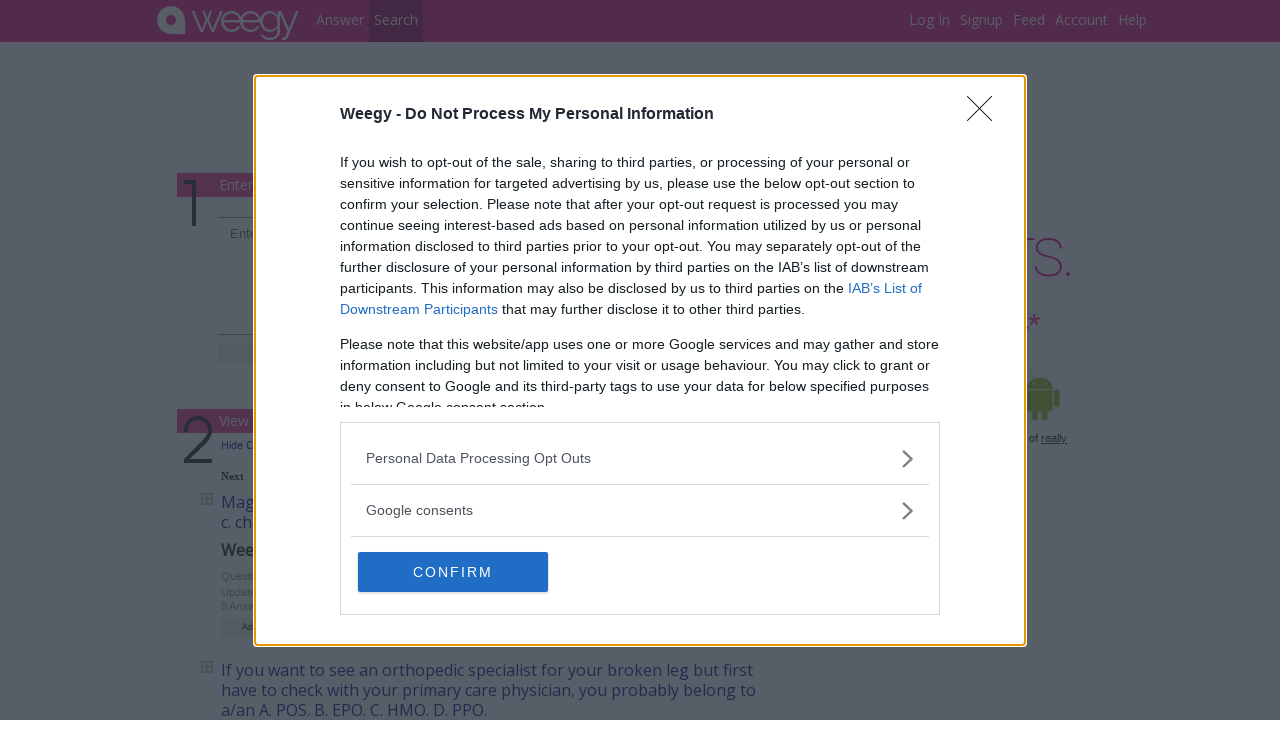

--- FILE ---
content_type: text/html; charset=utf-8
request_url: https://weegy.com/Home.aspx?Id=ArchivePage&SpModeType=1&SpAccountId=DANIELLE&SpRow=1495001&SpLevel=4
body_size: 42631
content:


<!DOCTYPE html PUBLIC "-//W3C//DTD XHTML 1.0 Transitional//EN" "http://www.w3.org/TR/xhtml1/DTD/xhtml1-transitional.dtd">

<html xml:lang="en-us" lang="en-us" xmlns="http://www.w3.org/1999/xhtml">
<head><meta http-equiv="Content-Type" content="text/html; charset=UTF-8" /><meta name="Keywords" content="advice, answer, answers, chemistry, expert, geography, help, history, homework, information, literature, math, physics, question, questions, school, search" /><meta name="Description" content="Ask a question. Get an answer. Weegy.com is the easiest and fastest way to get answers to your questions, by providing a mashup of several technologies including an AI-enabled Q&amp;A knowledgebase and integrated chat with live experts." /><meta name="Author" content="contact@weegy.com" /><meta content="Microsoft Visual Studio .NET 7.1" name="GENERATOR" /><meta content="C#" name="CODE_LANGUAGE" /><meta content="JavaScript" name="vs_defaultClientScript" /><meta content="http://schemas.microsoft.com/intellisense/ie5" name="vs_targetSchema" /><meta name="viewport" content="width=device-width, initial-scale=1" /><title>
	Weegy
</title><link id="MainCss" type="text/css" rel="stylesheet" href="css/pub_base_id_s_c_20251214060625.css" /><link id="DevCss" type="text/css" rel="stylesheet" /><style id="FormCss" type="text/css">#HeadDiv {background-color: #e51a83;}#HeadDiv #HeadUl li a:hover, #HeadDiv #HeadUl li a:active {background-color: #A0125C;}#HeadDiv #HeadUl #HeadUlWeegyImg a:hover, #HeadDiv #HeadUl #HeadUlWeegyImg a:active {background-color: #e51a83;}a.HeadUlSelected, a.HeadUlSelected {background-color: #A0125C;}#HeadDiv #HeadUl li a, #HeadDiv #HeadUl li a:hover, #HeadDiv #HeadUl li a:active {color: #ffffff;}.TitlebarMain {background-color: #EB5194;}.TitlebarText, .TitlebarText a, a.ContentTitlebarText {color: #ffffff;}.ContentTitlebar {background-color: #EB5194;}.TitlebarRight {background-color: #F5A8CA;}#HomePageMessageDiv {color: #e51a83;}.FormColor0 {color: #e51a83;}</style><link rel="shortcut icon" type="image/x-icon" href="favicon.ico" /><link id="FontLink0" rel="preload" href="https://fonts.googleapis.com/css?family=Raleway:400" as="style" onload="this.onload=null;this.rel=&#39;stylesheet&#39;" /><link id="FontLink1" rel="preload" href="https://fonts.googleapis.com/css?family=Roboto:100&amp;text=Answers." as="style" onload="this.onload=null;this.rel=&#39;stylesheet&#39;" /><link id="FontLink2" rel="preload" href="https://fonts.googleapis.com/css?family=Roboto:300" as="style" onload="this.onload=null;this.rel=&#39;stylesheet&#39;" /><link id="FontLink3" rel="preload" href="https://fonts.googleapis.com/css?family=Open+Sans" as="style" onload="this.onload=null;this.rel=&#39;stylesheet&#39;" /><link id="FontLink4" rel="preload" href="https://fonts.googleapis.com/css?family=Quicksand:400&amp;text=WINDOWPANE" as="style" onload="this.onload=null;this.rel=&#39;stylesheet&#39;" />
<link rel='preload' as='script' href='https://live.demand.supply/up.js'><script async data-cfasync='false' type='text/javascript' src='https://live.demand.supply/up.js'></script>
</head>

<!-- google_ad_section_start(weight=ignore) -->
<!--googleoff: all-->
<body id="HomeBody">
    <div id="HeadDiv">
        <ul id="HeadUl">
            <li id="HeadUlWeegyImg"><a href="Home.aspx?Id=Home"><span class="HeadUlWeegyImg"></span></a></li>
            <li id="HeadUlWeegy"><a href="Home.aspx?Id=Home" id="HeadUlWeegyA">weegy</a></li>
            <li id="HeadUlExpert"><a href="Home.aspx?Id=ExpertPage" id="HeadUlExpertA" rel="nofollow">Answer</a></li>
            <li id="HeadUlArchive"><a href="Home.aspx?Id=ArchivePage" id="HeadUlArchiveA" class="HeadUlSelected">Search</a></li>
            <li id="HeadUlMore"><a href="Home.aspx?Id=More" id="HeadUlMoreA" rel="nofollow">More</a></li>
            <li id="HeadUlHelp"><a href="Home.aspx?Id=Resources" id="HeadUlHelpA" rel="nofollow">Help</a></li>
            <li id="HeadUlAccount"><a href="Home.aspx?Id=Account" id="HeadUlAccountA" rel="nofollow">Account</a></li>
            <li id="HeadUlFeed"><a href="Home.aspx?Id=FeedPage" id="HeadUlFeedA" rel="nofollow">Feed</a><img src="img/circle-red-0.png" id="HeadUlFeedImg" class="HeadUlImg" /></li>
            <li id="HeadUlSignup"><a href="Home.aspx?Id=SignupSignup" id="HeadUlSignupA" rel="nofollow">Signup</a></li>
            <li id="HeadUlLogin"><a href="Home.aspx?Id=Login" id="HeadUlLoginA" rel="nofollow">Log In</a></li>
        </ul>
    </div>

    <div id="MainImg"></div>

    <form method="post" action="./Home.aspx?Id=ArchivePage&amp;SpModeType=1&amp;SpAccountId=DANIELLE&amp;SpRow=1495001&amp;SpLevel=4" id="HomeForm">
<div>
<input type="hidden" name="__VIEWSTATE" id="__VIEWSTATE" value="/[base64]/[base64]/[base64]/[base64]/[base64]/[base64]/[base64]/[base64]/[base64]/[base64]/Q29udmVyc2F0aW9uSWQ9QzZPQU9XRlkmTGluaz1pJk1vZGVUeXBlPTEnPldoeSBpcyB0aGUgc3RhbmRpbmcgcXVhZHJpY2VwcyBzdHJldGNoIGEgYmV0dGVyIHN0cmV0Y2hpbmcgZXhlcmNpc2UgdGhhbiB0aGUgc2l0dGluZyBxdWFkcmljZXBzIHN0cmV0Y2g/[base64]/[base64]/[base64]/[base64]/[base64]/[base64]/[base64]/[base64]/[base64]/[base64]/[base64]/[base64]/[base64]/[base64]/[base64]/[base64]/[base64]/Q29udmVyc2F0aW9uSWQ9WlVKRFY1MUImTGluaz1pJz5DYW4geW91IHN1bW1hcml6ZSB0aGUgbWFpbiB0aGVtZXMgb2YgJ1RvIEtpbGwgYSBNb2NraW5nYmlyZCc/[base64]/[base64]/[base64]/[base64]/[base64]/[base64]/[base64]/P8YUMUFGEX6qjL9JgdbWcFZGcQd" />
</div>

<div>

	<input type="hidden" name="__VIEWSTATEGENERATOR" id="__VIEWSTATEGENERATOR" value="8D0E13E6" />
</div>
        <div id="HeadFeedDiv" class="HeadFeedDiv"></div>

        <div style='height: 12px;'></div>
        <div id="BannerDiv">
<div data-ad='weegy.com_leaderboard' data-devices='m:1,t:1,d:1' class='demand-supply'></div>
</div>

        <div id="HomeDiv">
            <div id="MainDiv">
                <div id="MainBackDiv">

                    <!-- google_ad_section_end -->
                    <!--googleon: all-->
                    <div id="ContentPanel">
<div id="ArchivePageDiv">
<!--
    <div class="CategoryBox">
        <div class="TitlebarMain">
            <div class="TitlebarText">Select a Category and Subcategory</div>
        </div>
        <div class="TitlebarImage TitlebarImage1"></div>
	    <select name="ArchivePage$SearchCategory1Aspxdropdownlist" id="ArchivePage_SearchCategory1Aspxdropdownlist" class="InputBase" onchange="javascript: SearchCategory1Aspxdropdownlist_CloseUp(&#39;ArchivePage_SearchCategory1Aspxdropdownlist&#39;, &#39;ArchivePage_SearchCategory2Aspxdropdownlist&#39;);" onfocus="javascript: SearchCategory1Aspxdropdownlist_DropDown(&#39;ArchivePage_SearchCategory2Aspxdropdownlist&#39;);">
	<option value=" "> </option>
	<option value="All Categories">All Categories</option>
	<option value="Advice">Advice</option>
	<option value="Arts and Entertainment">Arts and Entertainment</option>
	<option value="Automotive">Automotive</option>
	<option value="Business and Money">Business and Money</option>
	<option value="Computing and Technology">Computing and Technology</option>
	<option value="Education">Education</option>
	<option value="Electronics">Electronics</option>
	<option value="Everything Else">Everything Else</option>
	<option value="Food and Drink">Food and Drink</option>
	<option value="Health and Fitness">Health and Fitness</option>
	<option value="Hobbies and Games">Hobbies and Games</option>
	<option value="Home and Garden">Home and Garden</option>
	<option value="News and Issues">News and Issues</option>
	<option value="Parenting and Family">Parenting and Family</option>
	<option value="Sports and Recreation">Sports and Recreation</option>
	<option value="Style">Style</option>
	<option value="Travel">Travel</option>

</select>
        <select name="ArchivePage$SearchCategory2Aspxdropdownlist" id="ArchivePage_SearchCategory2Aspxdropdownlist" class="InputBase">
	<option value="No Subcategories">No Subcategories</option>

</select>
    </div>
-->
    <div class="KeywordsBox">
        <div class="TitlebarMain">
            <div class="TitlebarText">Enter search words or ask a question</div>
        </div>
        <div class="TitlebarImage TitlebarImage1"></div>
        <textarea name="ArchivePage$KeywordsAspxmemo" rows="2" cols="20" id="ArchivePage_KeywordsAspxmemo" class="InputBase" placeholder="Enter here" onkeypress="MiscOnkeypress(event, &#39;ArchiveEnterAspxbutton&#39;);">
</textarea>
        <input id="ArchiveEnterAspxbutton" class="ButtonBase InputBase" type="submit" value="Search" onclick="return ArchiveEnterAspxbutton_Onclick(0);" />
        <div id="ArchivePage_KeywordsLink"><a class="InputLink" rel='nofollow' onclick="return ArchiveEnterAspxbutton_Onclick(1, '');" href="javascript:void(0)">View All Conversations</a></div>
    </div>
    <div class="ResultsBox">
        <div class="TitlebarMain">
            <div class="TitlebarText">View results</div>
        </div>
        <div class="TitlebarImage TitlebarImage2"></div>
        <a href="javascript:void(0)" id="ArchivePage_SearchResultsLink" class="ResultsLink" onclick="ArchiveEnterAspxbutton_Onclick(1, &#39;&#39;, 1);">Hide Comments</a>
        <div id="ArchivePage_SearchResultsDiv" class="ResultsDiv"><div class='SearchLm'><a href='Home.aspx?Id=ArchivePage&amp;SpModeType=1&amp;SpAccountId=DANIELLE&amp;SpCategory=&amp;SpSubcategory=&amp;SpKeywords=&amp;SpPage=2&amp;SpRow=1495001&amp;SpLevel=4&amp;SpUserId=' style='font-size: 8pt; color: #404040; font-family: verdana;' rel='nofollow'><b>Next</b></a></div><div class='ArchiveDiv'><div class='ArchiveDiv1'><div class='InlineImgDiv InlinePlusDiv' onclick="return Inline_Onclick(this.parentNode.parentNode, 'LR6AQBSF', 0, 0, 0);"></div><a class='InlineTitleLink' href='https://www.weegy.com?ConversationId=LR6AQBSF&Link=i&ModeType=1'>Magnetism can be considered a   a.  nuclear property.   b.  physical property.   c.  chemical property.   d.  nonmetallic property.  </a><div class='SearchPad2'></div><div class='SearchBody'><b>Weegy:</b> Magnetism can be considered a: physical property. 
     <a href='javascript:void(0)' onclick="return Inline_Onclick(this.parentNode.parentNode.parentNode, 'LR6AQBSF', 0, 0, 0);">(More)</a></div><div class='SearchPad2'></div><div class='SearchProp'>Question</div><div class='SearchProp'></div><div class='SearchProp'>Updated 1/12/2016 2:06:01 PM</div><div class='SearchProp'>0 Answers/Comments</div><div class='SearchPad2'></div><input class='ButtonBase CommentButton' type='button' value='Add an Answer or Comment' onclick="return Inline_Onclick(this.parentNode.parentNode, 'LR6AQBSF', 0, 1, 0);" /><input class='ButtonBase FlagButton0' type='button' value='Follow' title='Disabled' onclick="return ConvFollow_Onclick(this, 'LR6AQBSF');" /><input class='ButtonBase FlagButton2' type='button' value='Confirm' title='This answer has been confirmed as correct and helpful' onclick="return ConvCon_Onclick(this, 'LR6AQBSF');" /><input class='ButtonBase FlagButton0' type='button' value='Flag' title='Disabled' onclick="return ConvFlag_Onclick(this, 'LR6AQBSF', 0);" /></div></div><div class='ArchiveDiv'><div class='ArchiveDiv1'><div class='InlineImgDiv InlinePlusDiv' onclick="return Inline_Onclick(this.parentNode.parentNode, '3K1N9H7H', 0, 0, 0);"></div><a class='InlineTitleLink' href='https://www.weegy.com?ConversationId=3K1N9H7H&Link=i&ModeType=1'> If you want to see an orthopedic specialist for your broken leg but first have to check with your primary care physician, you probably belong to a/an 
    
A. POS.
B. EPO.
C. HMO.
D. PPO.
   </a><div class='SearchPad2'></div><div class='SearchBody'><b>Weegy:</b> If you want to see an orthopedic specialist for your broken leg but first have to check with your primary care physician, you probably belong to a PPO.    
   <b>User:</b>  Before she can receive insurance benefits, Sally must pay the first $500 out of her own finances. What is the $500 called? 
    
A. Deductible
B. Indemnity
C. Co-pay
D. Co-insurance  <b>Weegy:</b>  Before she can receive insurance benefits, Sally must pay the first $500 out of her own finances. The $500 is called Indemnity.    
  



    <a href='javascript:void(0)' onclick="return Inline_Onclick(this.parentNode.parentNode.parentNode, '3K1N9H7H', 0, 0, 0);">(More)</a></div><div class='SearchPad2'></div><div class='SearchProp'>Question</div><div class='SearchProp'></div><div class='SearchProp'>Updated 2/27/2016 8:58:39 AM</div><div class='SearchProp'>0 Answers/Comments</div><div class='SearchPad2'></div><input class='ButtonBase CommentButton' type='button' value='Add an Answer or Comment' onclick="return Inline_Onclick(this.parentNode.parentNode, '3K1N9H7H', 0, 1, 0);" /><input class='ButtonBase FlagButton0' type='button' value='Follow' title='Disabled' onclick="return ConvFollow_Onclick(this, '3K1N9H7H');" /><input class='ButtonBase FlagButton2' type='button' value='Confirm' title='This answer has been confirmed as correct and helpful' onclick="return ConvCon_Onclick(this, '3K1N9H7H');" /><input class='ButtonBase FlagButton0' type='button' value='Flag' title='Disabled' onclick="return ConvFlag_Onclick(this, '3K1N9H7H', 0);" /></div></div><div class='ArchiveDiv'><div class='ArchiveDiv1'><div class='InlineImgDiv InlinePlusDiv' onclick="return Inline_Onclick(this.parentNode.parentNode, 'XC5SEPC5', 0, 0, 0);"></div><a class='InlineTitleLink' href='https://www.weegy.com?ConversationId=XC5SEPC5&Link=i&ModeType=1'>
Who wrote the Declaration of the Rights of Woman and the Female Citizen? 

Marie Antoinette

Mary Wollstonecraft

Olympe de Gouges

Marquis de Lafayette  </a><div class='SearchPad2'></div><div class='SearchBody'><b>Weegy:</b> Olympe de Gouges  wrote the Declaration of the Rights of Woman and the Female Citizen.      <a href='javascript:void(0)' onclick="return Inline_Onclick(this.parentNode.parentNode.parentNode, 'XC5SEPC5', 0, 0, 0);">(More)</a></div><div class='SearchPad2'></div><div class='SearchProp'>Question</div><div class='SearchProp'></div><div class='SearchProp'>Updated 2/9/2016 9:25:02 PM</div><div class='SearchProp'>0 Answers/Comments</div><div class='SearchPad2'></div><input class='ButtonBase CommentButton' type='button' value='Add an Answer or Comment' onclick="return Inline_Onclick(this.parentNode.parentNode, 'XC5SEPC5', 0, 1, 0);" /><input class='ButtonBase FlagButton0' type='button' value='Follow' title='Disabled' onclick="return ConvFollow_Onclick(this, 'XC5SEPC5');" /><input class='ButtonBase FlagButton2' type='button' value='Confirm' title='This answer has been confirmed as correct and helpful' onclick="return ConvCon_Onclick(this, 'XC5SEPC5');" /><input class='ButtonBase FlagButton0' type='button' value='Flag' title='Disabled' onclick="return ConvFlag_Onclick(this, 'XC5SEPC5', 0);" /></div></div><div class='ArchiveDiv'><div class='ArchiveDiv1'><div class='InlineImgDiv InlinePlusDiv' onclick="return Inline_Onclick(this.parentNode.parentNode, 'JZPT2U45', 0, 0, 0);"></div><a class='InlineTitleLink' href='https://www.weegy.com?ConversationId=JZPT2U45&Link=i&ModeType=1'>An inaccurate assumption often made in statistics is that variable relationships are linear.   Please select the best answer from the choices provided   T F  </a><div class='SearchPad2'></div><div class='SearchBody'><b>Weegy:</b> An inaccurate assumption often made in statistics is that variable relationships are linear. True.

   <b>User:</b> All of the following are limitations of statistics except that it __________.



A. 

provides limited information 


B. 

cannot be influenced by inaccurate assumptions 


C. 

promotes limitations in perceptions 


D. 

can be misrepresented 
   <a href='javascript:void(0)' onclick="return Inline_Onclick(this.parentNode.parentNode.parentNode, 'JZPT2U45', 0, 0, 0);">(More)</a></div><div class='SearchPad2'></div><div class='SearchProp'>Question</div><div class='SearchProp'></div><div class='SearchProp'>Updated 4/2/2017 9:00:02 AM</div><div class='SearchProp'>1 Answer/Comment</div><div class='SearchPad2'></div><input class='ButtonBase CommentButton' type='button' value='Add an Answer or Comment' onclick="return Inline_Onclick(this.parentNode.parentNode, 'JZPT2U45', 0, 1, 0);" /><input class='ButtonBase FlagButton0' type='button' value='Follow' title='Disabled' onclick="return ConvFollow_Onclick(this, 'JZPT2U45');" /><input class='ButtonBase FlagButton2' type='button' value='Confirm' title='This answer has been confirmed as correct and helpful' onclick="return ConvCon_Onclick(this, 'JZPT2U45');" /><input class='ButtonBase FlagButton0' type='button' value='Flag' title='Disabled' onclick="return ConvFlag_Onclick(this, 'JZPT2U45', 0);" /><div style='margin-left: 20px;'><div id='AnswerNumberICLD2AWY' class='InlineNumber' style='display: none;'>8</div><div class='AnswersDiv'><div><a class='CommentTitleArchiveLink' href='Home.aspx?UserId=TK00ACBA'>sacha</a></div><div class='SearchPad'></div><div class='AnswersBody'>All of the following are limitations of statistics except that it cannot be influenced by inaccurate assumptions.<br></div><div class='SearchPad2'></div><div class='SearchPad2'></div><div class='AnswersProp'></div><div class='SearchPad2'></div><div class='SearchPad2'></div><div class='AnswersProp'>Added 4/2/2017 12:28:20 AM</div><div class='SearchPad1'></div><div class='AnswerMessage1'>This answer has been confirmed as correct and helpful.</div><div class='SearchPad1'></div><div class='AnswersIaS'>Confirmed by <a class='AnswersIaSLink' href='Home.aspx?UserId=602439E8'>jeifunk</a> [4/3/2017 11:52:16 AM]</div><div class='SearchPad2'></div><div><input class='ButtonBase FlagButton2' type='button' value='Confirm' title='This answer has been confirmed as correct and helpful' onclick="return AnswerCon_Onclick(this, 'ICLD2AWY', 'JZPT2U45', '9BPAUYHC');" /><input class='ButtonBase FlagButton0' type='button' value='Flag' title='Disabled' onclick="return AnswerFlag_Onclick(this, 'ICLD2AWY', 'JZPT2U45', '9BPAUYHC');" /></div></div></div></div></div><div class='ArchiveDiv'><div class='ArchiveDiv1'><div class='InlineImgDiv InlinePlusDiv' onclick="return Inline_Onclick(this.parentNode.parentNode, '2YRXUJ3K', 0, 0, 0);"></div><a class='InlineTitleLink' href='https://www.weegy.com?ConversationId=2YRXUJ3K&Link=i&ModeType=1'>A will can be written by ________.  a banker an attorney a financial planner a teacher  </a><div class='SearchPad2'></div><div class='SearchBody'><b>Weegy:</b> A will can be written by an attorney.    <a href='javascript:void(0)' onclick="return Inline_Onclick(this.parentNode.parentNode.parentNode, '2YRXUJ3K', 0, 0, 0);">(More)</a></div><div class='SearchPad2'></div><div class='SearchProp'>Question</div><div class='SearchProp'></div><div class='SearchProp'>Updated 3/30/2017 9:55:16 AM</div><div class='SearchProp'>0 Answers/Comments</div><div class='SearchPad2'></div><input class='ButtonBase CommentButton' type='button' value='Add an Answer or Comment' onclick="return Inline_Onclick(this.parentNode.parentNode, '2YRXUJ3K', 0, 1, 0);" /><input class='ButtonBase FlagButton0' type='button' value='Follow' title='Disabled' onclick="return ConvFollow_Onclick(this, '2YRXUJ3K');" /><input class='ButtonBase FlagButton2' type='button' value='Confirm' title='This answer has been confirmed as correct and helpful' onclick="return ConvCon_Onclick(this, '2YRXUJ3K');" /><input class='ButtonBase FlagButton0' type='button' value='Flag' title='Disabled' onclick="return ConvFlag_Onclick(this, '2YRXUJ3K', 0);" /></div></div><div class='ArchiveDiv'><div class='ArchiveDiv1'><div class='InlineImgDiv InlinePlusDiv' onclick="return Inline_Onclick(this.parentNode.parentNode, '0DTHXQZC', 0, 0, 0);"></div><a class='InlineTitleLink' href='https://www.weegy.com?ConversationId=0DTHXQZC&Link=i&ModeType=1'>
In Latin America, people of mixed African and European ancestry are called _____. 

Creoles

peninsulares

indios

mulattoes  </a><div class='SearchPad2'></div><div class='SearchBody'><b>Weegy:</b> In Latin America, people of mixed African and European ancestry are called mulattoes.       <a href='javascript:void(0)' onclick="return Inline_Onclick(this.parentNode.parentNode.parentNode, '0DTHXQZC', 0, 0, 0);">(More)</a></div><div class='SearchPad2'></div><div class='SearchProp'>Question</div><div class='SearchProp'></div><div class='SearchProp'>Updated 2/9/2016 8:57:11 PM</div><div class='SearchProp'>0 Answers/Comments</div><div class='SearchPad2'></div><input class='ButtonBase CommentButton' type='button' value='Add an Answer or Comment' onclick="return Inline_Onclick(this.parentNode.parentNode, '0DTHXQZC', 0, 1, 0);" /><input class='ButtonBase FlagButton0' type='button' value='Follow' title='Disabled' onclick="return ConvFollow_Onclick(this, '0DTHXQZC');" /><input class='ButtonBase FlagButton2' type='button' value='Confirm' title='This answer has been confirmed as correct and helpful' onclick="return ConvCon_Onclick(this, '0DTHXQZC');" /><input class='ButtonBase FlagButton0' type='button' value='Flag' title='Disabled' onclick="return ConvFlag_Onclick(this, '0DTHXQZC', 0);" /></div></div><div class='ArchiveDiv'><div class='ArchiveDiv1'><div class='InlineImgDiv InlinePlusDiv' onclick="return Inline_Onclick(this.parentNode.parentNode, 'PE9ST32L', 0, 0, 0);"></div><a class='InlineTitleLink' href='https://www.weegy.com?ConversationId=PE9ST32L&Link=i&ModeType=1'>A Soviet spaceman is called a(n)  </a><div class='SearchPad2'></div><div class='SearchBody'><b>Weegy:</b>  A Soviet spaceman is called a COSMONAUT.     <b>User:</b> What was an effect of the Berlin Crisis?

It started the building of the Berlin Wall.
It started the depopulation of East Germany.
It brought an end to the Cold War.   <a href='javascript:void(0)' onclick="return Inline_Onclick(this.parentNode.parentNode.parentNode, 'PE9ST32L', 0, 0, 0);">(More)</a></div><div class='SearchPad2'></div><div class='SearchProp'>Question|Asked by <a href='Home.aspx?UserId=3EPGUKQ2'>laceydontcare</a></div><div class='SearchProp'>Not Answered</div><div class='SearchProp'>Updated 2/11/2016 3:19:27 AM</div><div class='SearchProp'>1 Answer/Comment</div><div class='SearchPad2'></div><input class='ButtonBase CommentButton' type='button' value='Add an Answer or Comment' onclick="return Inline_Onclick(this.parentNode.parentNode, 'PE9ST32L', 0, 1, 0);" /><input class='ButtonBase FlagButton0' type='button' value='Follow' title='Disabled' onclick="return ConvFollow_Onclick(this, 'PE9ST32L');" /><input class='ButtonBase FlagButton2' type='button' value='Confirm' title='This answer has been confirmed as correct and helpful' onclick="return ConvCon_Onclick(this, 'PE9ST32L');" /><input class='ButtonBase FlagButton0' type='button' value='Flag' title='Disabled' onclick="return ConvFlag_Onclick(this, 'PE9ST32L', 0);" /><div style='margin-left: 20px;'><div id='AnswerNumber4M68HWKO' class='InlineNumber' style='display: none;'>8</div><div class='AnswersDiv'><div><a class='CommentTitleArchiveLink' href='Home.aspx?UserId=82320056'>selymi</a><div class='Badge BadgeW3' title='Moderator'>M</div></div><div class='SearchPad'></div><div class='AnswersBody'>The Berlin Crisis started the building of the Berlin Wall. </div><div class='SearchPad2'></div><div class='SearchPad2'></div><div class='AnswersProp'></div><div class='SearchPad2'></div><div class='SearchPad2'></div><div class='AnswersProp'>Added 2/11/2016 3:19:26 AM</div><div class='SearchPad1'></div><div class='AnswerMessage1'>This answer has been confirmed as correct and helpful.</div><div class='SearchPad2'></div><div><input class='ButtonBase FlagButton2' type='button' value='Confirm' title='This answer has been confirmed as correct and helpful' onclick="return AnswerCon_Onclick(this, '4M68HWKO', 'PE9ST32L', '0PXH6LB1');" /><input class='ButtonBase FlagButton0' type='button' value='Flag' title='Disabled' onclick="return AnswerFlag_Onclick(this, '4M68HWKO', 'PE9ST32L', '0PXH6LB1');" /></div></div></div></div></div><div class='ArchiveDiv'><div class='ArchiveDiv1'><div class='InlineImgDiv InlinePlusDiv' onclick="return Inline_Onclick(this.parentNode.parentNode, 'SH6MYYTU', 0, 0, 0);"></div><a class='InlineTitleLink' href='https://www.weegy.com?ConversationId=SH6MYYTU&Link=i&ModeType=1'>t Object]User: Which type of star is MOST LIKELY to form a black hole?


	A.	yellow dwarf
	B.	neutron star
	C.	supergiant
	D.	giant
  </a><div class='SearchPad2'></div><div class='SearchBody'> <a href='javascript:void(0)' onclick="return Inline_Onclick(this.parentNode.parentNode.parentNode, 'SH6MYYTU', 0, 0, 0);">(More)</a></div><div class='SearchPad2'></div><div class='SearchProp'>Question</div><div class='SearchProp'></div><div class='SearchProp'>Updated 3/3/2016 7:13:23 PM</div><div class='SearchProp'>1 Answer/Comment</div><div class='SearchPad2'></div><input class='ButtonBase CommentButton' type='button' value='Add an Answer or Comment' onclick="return Inline_Onclick(this.parentNode.parentNode, 'SH6MYYTU', 0, 1, 0);" /><input class='ButtonBase FlagButton0' type='button' value='Follow' title='Disabled' onclick="return ConvFollow_Onclick(this, 'SH6MYYTU');" /><input class='ButtonBase FlagButton0' type='button' value='Confirm' title='Disabled' onclick="return ConvCon_Onclick(this, 'SH6MYYTU');" /><input class='ButtonBase FlagButton0' type='button' value='Flag' title='Disabled' onclick="return ConvFlag_Onclick(this, 'SH6MYYTU', 0);" /><div style='margin-left: 20px;'><div id='AnswerNumberLD1CE4NR' class='InlineNumber' style='display: none;'>8</div><div class='AnswersDiv'><div><a class='CommentTitleArchiveLink' href='Home.aspx?UserId=8874F4A5'>matahari</a></div><div class='SearchPad'></div><div class='AnswersBody'>Supergiant star is MOST LIKELY to form a black hole. </div><div class='SearchPad2'></div><div class='SearchPad2'></div><div class='AnswersProp'></div><div class='SearchPad2'></div><div class='SearchPad2'></div><div class='AnswersProp'>Added 3/3/2016 7:13:23 PM</div><div class='SearchPad1'></div><div class='AnswerMessage1'>This answer has been confirmed as correct and helpful.</div><div class='SearchPad1'></div><div class='AnswersIaS'>Confirmed by <a class='AnswersIaSLink' href='Home.aspx?UserId=77C80BEB'>Andrew.</a> [3/3/2016 11:43:02 PM]</div><div class='SearchPad2'></div><div><input class='ButtonBase FlagButton2' type='button' value='Confirm' title='This answer has been confirmed as correct and helpful' onclick="return AnswerCon_Onclick(this, 'LD1CE4NR', 'SH6MYYTU', '89RM9B62');" /><input class='ButtonBase FlagButton0' type='button' value='Flag' title='Disabled' onclick="return AnswerFlag_Onclick(this, 'LD1CE4NR', 'SH6MYYTU', '89RM9B62');" /></div></div></div></div></div><div class='ArchiveDiv'><div class='ArchiveDiv1'><div class='InlineImgDiv InlinePlusDiv' onclick="return Inline_Onclick(this.parentNode.parentNode, '7Z30U2KY', 0, 0, 0);"></div><a class='InlineTitleLink' href='https://www.weegy.com?ConversationId=7Z30U2KY&Link=i&ModeType=1'>An industrial nation's expansion by colonizing smaller countries for their natural resources is called colonization.

True
False
  </a><div class='SearchPad2'></div><div class='SearchBody'><b>Weegy:</b> An industrial nation's expansion by colonizing smaller countries for their natural resources is called imperialism.     <a href='javascript:void(0)' onclick="return Inline_Onclick(this.parentNode.parentNode.parentNode, '7Z30U2KY', 0, 0, 0);">(More)</a></div><div class='SearchPad2'></div><div class='SearchProp'>Question|Asked by <a href='Home.aspx?UserId=TDV9IXO3'>yarii13520</a></div><div class='SearchProp'></div><div class='SearchProp'>Updated 11/7/2016 12:02:53 PM</div><div class='SearchProp'>1 Answer/Comment</div><div class='SearchPad2'></div><input class='ButtonBase CommentButton' type='button' value='Add an Answer or Comment' onclick="return Inline_Onclick(this.parentNode.parentNode, '7Z30U2KY', 0, 1, 0);" /><input class='ButtonBase FlagButton0' type='button' value='Follow' title='Disabled' onclick="return ConvFollow_Onclick(this, '7Z30U2KY');" /><input class='ButtonBase FlagButton0' type='button' value='Confirm' title='Disabled' onclick="return ConvCon_Onclick(this, '7Z30U2KY');" /><input class='ButtonBase FlagButton1' type='button' value='Flag' title='This answer has been flagged as incorrect' onclick="return ConvFlag_Onclick(this, '7Z30U2KY', 0);" /><div style='margin-left: 20px;'><div id='AnswerNumberHKEOAR97' class='InlineNumber' style='display: none;'>8</div><div class='AnswersDiv'><div><a class='CommentTitleArchiveLink' href='Home.aspx?UserId=FD167871'>emdjay23</a></div><div class='SearchPad'></div><div class='AnswersBody'>An industrial nation's expansion by colonizing smaller countries for their natural resources is called colonization. FALSE.<br></div><div class='SearchPad2'></div><div class='SearchPad2'></div><div class='AnswersProp'></div><div class='SearchPad2'></div><div class='SearchPad2'></div><div class='AnswersProp'>Added 11/7/2016 12:02:51 PM</div><div class='SearchPad1'></div><div class='AnswerMessage1'>This answer has been confirmed as correct and helpful.</div><div class='SearchPad1'></div><div class='AnswersIaS'>Confirmed by <a class='AnswersIaSLink' href='Home.aspx?UserId=77C80BEB'>Andrew.</a> [11/8/2016 4:03:23 PM]</div><div class='SearchPad2'></div><div><input class='ButtonBase FlagButton2' type='button' value='Confirm' title='This answer has been confirmed as correct and helpful' onclick="return AnswerCon_Onclick(this, 'HKEOAR97', '7Z30U2KY', 'RBDTQGH1');" /><input class='ButtonBase FlagButton0' type='button' value='Flag' title='Disabled' onclick="return AnswerFlag_Onclick(this, 'HKEOAR97', '7Z30U2KY', 'RBDTQGH1');" /></div></div></div></div></div><div class='ArchiveDiv'><div class='ArchiveDiv1'><div class='InlineImgDiv InlinePlusDiv' onclick="return Inline_Onclick(this.parentNode.parentNode, '6NXG8ZDD', 0, 0, 0);"></div><a class='InlineTitleLink' href='https://www.weegy.com?ConversationId=6NXG8ZDD&Link=i&ModeType=1'>In addition to speech and press, the Constitution protects our freedom of _______________, which allows us to wear what we want to, drive what we want to, and hang out with who we want to.
	A.	preference
	B.	fashion
	C.	ideas
	D.	expression
  </a><div class='SearchPad2'></div><div class='SearchBody'> <a href='javascript:void(0)' onclick="return Inline_Onclick(this.parentNode.parentNode.parentNode, '6NXG8ZDD', 0, 0, 0);">(More)</a></div><div class='SearchPad2'></div><div class='SearchProp'>Question</div><div class='SearchProp'>Not Answered</div><div class='SearchProp'>Updated 11/7/2016 7:12:32 AM</div><div class='SearchProp'>1 Answer/Comment</div><div class='SearchPad2'></div><input class='ButtonBase CommentButton' type='button' value='Add an Answer or Comment' onclick="return Inline_Onclick(this.parentNode.parentNode, '6NXG8ZDD', 0, 1, 0);" /><input class='ButtonBase FlagButton0' type='button' value='Follow' title='Disabled' onclick="return ConvFollow_Onclick(this, '6NXG8ZDD');" /><input class='ButtonBase FlagButton0' type='button' value='Confirm' title='Disabled' onclick="return ConvCon_Onclick(this, '6NXG8ZDD');" /><input class='ButtonBase FlagButton0' type='button' value='Flag' title='Disabled' onclick="return ConvFlag_Onclick(this, '6NXG8ZDD', 0);" /><div style='margin-left: 20px;'><div id='AnswerNumberF4N1TVJJ' class='InlineNumber' style='display: none;'>8</div><div class='AnswersDiv'><div><a class='CommentTitleArchiveLink' href='Home.aspx?UserId=4DY75JZF'>Wallet.ro</a></div><div class='SearchPad'></div><div class='AnswersBody'>In addition to speech and press, the Constitution protects our freedom of expression, which allows us to wear what we want to, drive what we want to, and hang out with who we want to. <br></div><div class='SearchPad2'></div><div class='SearchPad2'></div><div class='AnswersProp'></div><div class='SearchPad2'></div><div class='SearchPad2'></div><div class='AnswersProp'>Added 11/7/2016 7:12:32 AM</div><div class='SearchPad1'></div><div class='AnswerMessage1'>This answer has been confirmed as correct and helpful.</div><div class='SearchPad1'></div><div class='AnswersIaS'>Confirmed by <a class='AnswersIaSLink' href='Home.aspx?UserId=602439E8'>jeifunk</a> [11/7/2016 7:31:02 AM]</div><div class='SearchPad2'></div><div><input class='ButtonBase FlagButton2' type='button' value='Confirm' title='This answer has been confirmed as correct and helpful' onclick="return AnswerCon_Onclick(this, 'F4N1TVJJ', '6NXG8ZDD', 'CJBRSRY5');" /><input class='ButtonBase FlagButton0' type='button' value='Flag' title='Disabled' onclick="return AnswerFlag_Onclick(this, 'F4N1TVJJ', '6NXG8ZDD', 'CJBRSRY5');" /></div></div></div></div></div><div class='ArchiveDiv'><div class='ArchiveDiv1'><div class='InlineImgDiv InlinePlusDiv' onclick="return Inline_Onclick(this.parentNode.parentNode, 'ZRF0IL7J', 0, 0, 0);"></div><a class='InlineTitleLink' href='https://www.weegy.com?ConversationId=ZRF0IL7J&Link=i&ModeType=1'>Complete this statement:

The origins of the Progressive movement were rooted in the 

	A.	Abolition movement.
	B.	Republican movement.
	C.	Populist movement.
	D.	Democratic movement.  </a><div class='SearchPad2'></div><div class='SearchBody'><b>Weegy:</b> The origins of the Progressive movement were rooted in the   Populist movement.      <b>User:</b> 
What reform movement is John Dewey associated with?

	A.	education
	B.	settlement houses
	C.	birth control
	D.	woman suffrage
   <a href='javascript:void(0)' onclick="return Inline_Onclick(this.parentNode.parentNode.parentNode, 'ZRF0IL7J', 0, 0, 0);">(More)</a></div><div class='SearchPad2'></div><div class='SearchProp'>Question</div><div class='SearchProp'>Not Answered</div><div class='SearchProp'>Updated 6/14/2016 9:33:43 AM</div><div class='SearchProp'>1 Answer/Comment</div><div class='SearchPad2'></div><input class='ButtonBase CommentButton' type='button' value='Add an Answer or Comment' onclick="return Inline_Onclick(this.parentNode.parentNode, 'ZRF0IL7J', 0, 1, 0);" /><input class='ButtonBase FlagButton0' type='button' value='Follow' title='Disabled' onclick="return ConvFollow_Onclick(this, 'ZRF0IL7J');" /><input class='ButtonBase FlagButton2' type='button' value='Confirm' title='This answer has been confirmed as correct and helpful' onclick="return ConvCon_Onclick(this, 'ZRF0IL7J');" /><input class='ButtonBase FlagButton0' type='button' value='Flag' title='Disabled' onclick="return ConvFlag_Onclick(this, 'ZRF0IL7J', 0);" /><div style='margin-left: 20px;'><div id='AnswerNumber6ULVJVBB' class='InlineNumber' style='display: none;'>8</div><div class='AnswersDiv'><div><a class='CommentTitleArchiveLink' href='Home.aspx?UserId=T4KB6DT3'>jerry06</a></div><div class='SearchPad'></div><div class='AnswersBody'>John Dewey is associated with the reform movement in education. </div><div class='SearchPad2'></div><div class='SearchPad2'></div><div class='AnswersProp'></div><div class='SearchPad2'></div><div class='SearchPad2'></div><div class='AnswersProp'>Added 6/14/2016 9:29:06 AM</div><div class='SearchPad1'></div><div class='AnswerMessage1'>This answer has been confirmed as correct and helpful.</div><div class='SearchPad1'></div><div class='AnswersIaS'>Confirmed by <a class='AnswersIaSLink' href='Home.aspx?UserId=602439E8'>jeifunk</a> [6/14/2016 9:33:46 AM]</div><div class='SearchPad2'></div><div><input class='ButtonBase FlagButton2' type='button' value='Confirm' title='This answer has been confirmed as correct and helpful' onclick="return AnswerCon_Onclick(this, '6ULVJVBB', 'ZRF0IL7J', '8CCKZ1YB');" /><input class='ButtonBase FlagButton0' type='button' value='Flag' title='Disabled' onclick="return AnswerFlag_Onclick(this, '6ULVJVBB', 'ZRF0IL7J', '8CCKZ1YB');" /></div></div></div></div></div><div class='ArchiveDiv'><div class='ArchiveDiv1'><div class='InlineImgDiv InlinePlusDiv' onclick="return Inline_Onclick(this.parentNode.parentNode, 'G1GKIJLC', 0, 0, 0);"></div><a class='InlineTitleLink' href='https://www.weegy.com?ConversationId=G1GKIJLC&Link=i&ModeType=1'>In order to approve a loan, lenders want to see a credit score of at least _____.
a.
	
300
b.
	
500
c.
	
700
d.
	
1200  </a><div class='SearchPad2'></div><div class='SearchBody'><b>Weegy:</b> In order to approve a loan, lenders want to see a credit score of at least 700.     <a href='javascript:void(0)' onclick="return Inline_Onclick(this.parentNode.parentNode.parentNode, 'G1GKIJLC', 0, 0, 0);">(More)</a></div><div class='SearchPad2'></div><div class='SearchProp'>Question</div><div class='SearchProp'></div><div class='SearchProp'>Updated 2/14/2016 9:13:41 PM</div><div class='SearchProp'>0 Answers/Comments</div><div class='SearchPad2'></div><input class='ButtonBase CommentButton' type='button' value='Add an Answer or Comment' onclick="return Inline_Onclick(this.parentNode.parentNode, 'G1GKIJLC', 0, 1, 0);" /><input class='ButtonBase FlagButton0' type='button' value='Follow' title='Disabled' onclick="return ConvFollow_Onclick(this, 'G1GKIJLC');" /><input class='ButtonBase FlagButton2' type='button' value='Confirm' title='This answer has been confirmed as correct and helpful' onclick="return ConvCon_Onclick(this, 'G1GKIJLC');" /><input class='ButtonBase FlagButton0' type='button' value='Flag' title='Disabled' onclick="return ConvFlag_Onclick(this, 'G1GKIJLC', 0);" /></div></div><div class='ArchiveDiv'><div class='ArchiveDiv1'><div class='InlineImgDiv InlinePlusDiv' onclick="return Inline_Onclick(this.parentNode.parentNode, 'CYAOLCJQ', 0, 0, 0);"></div><a class='InlineTitleLink' href='https://www.weegy.com?ConversationId=CYAOLCJQ&Link=i&ModeType=1'>The three parts of your balance sheet are __________. (Points : 2)    income, liabilities, balance    assets, expenditures, balance    assets, liabilities, balance    assets, liabilities, net worth  </a><div class='SearchPad2'></div><div class='SearchBody'><b>Weegy:</b> The three parts of your balance sheet are assets, liabilities, and net worth.    <a href='javascript:void(0)' onclick="return Inline_Onclick(this.parentNode.parentNode.parentNode, 'CYAOLCJQ', 0, 0, 0);">(More)</a></div><div class='SearchPad2'></div><div class='SearchProp'>Question</div><div class='SearchProp'>Expert Answered</div><div class='SearchProp'>Updated 1/16/2016 4:10:26 PM</div><div class='SearchProp'>1 Answer/Comment</div><div class='SearchPad2'></div><input class='ButtonBase CommentButton' type='button' value='Add an Answer or Comment' onclick="return Inline_Onclick(this.parentNode.parentNode, 'CYAOLCJQ', 0, 1, 0);" /><input class='ButtonBase FlagButton0' type='button' value='Follow' title='Disabled' onclick="return ConvFollow_Onclick(this, 'CYAOLCJQ');" /><input class='ButtonBase FlagButton2' type='button' value='Confirm' title='This answer has been confirmed as correct and helpful' onclick="return ConvCon_Onclick(this, 'CYAOLCJQ');" /><input class='ButtonBase FlagButton0' type='button' value='Flag' title='Disabled' onclick="return ConvFlag_Onclick(this, 'CYAOLCJQ', 0);" /><div style='margin-left: 20px;'><div class='CommentsDiv'><div><a class='CommentTitleArchiveLink' href='Home.aspx?UserId=DCED520D'>debnjerry</a><div class='Badge BadgeW3' title='Moderator'>M</div></div><div class='SearchPad'></div><div class='SearchBody'>Don't forget to provide a source with every answer.</div><div class='SearchPad2'></div><div class='SearchProp'>Added 1/16/2016 4:10:26 PM</div><div class='SearchPad2'></div><div><input class='ButtonBase FlagButton0' type='button' value='Flag' title='Disabled' onclick="return AnswerFlag_Onclick(this, '63VVRH0X', 'CYAOLCJQ', 'R8H47IA6');" /></div></div></div></div></div><div class='ArchiveDiv'><div class='ArchiveDiv1'><div class='InlineImgDiv InlinePlusDiv' onclick="return Inline_Onclick(this.parentNode.parentNode, 'XO2TK2AW', 0, 0, 0);"></div><a class='InlineTitleLink' href='https://www.weegy.com?ConversationId=XO2TK2AW&Link=i&ModeType=1'>Instinct is a changing, biologically inherited behavior pattern.  </a><div class='SearchPad2'></div><div class='SearchBody'><b>Weegy:</b> Instinct is a changing, biologically inherited behavior pattern. FALSE.     <a href='javascript:void(0)' onclick="return Inline_Onclick(this.parentNode.parentNode.parentNode, 'XO2TK2AW', 0, 0, 0);">(More)</a></div><div class='SearchPad2'></div><div class='SearchProp'>Question</div><div class='SearchProp'></div><div class='SearchProp'>Updated 2/16/2016 9:41:47 AM</div><div class='SearchProp'>0 Answers/Comments</div><div class='SearchPad2'></div><input class='ButtonBase CommentButton' type='button' value='Add an Answer or Comment' onclick="return Inline_Onclick(this.parentNode.parentNode, 'XO2TK2AW', 0, 1, 0);" /><input class='ButtonBase FlagButton0' type='button' value='Follow' title='Disabled' onclick="return ConvFollow_Onclick(this, 'XO2TK2AW');" /><input class='ButtonBase FlagButton2' type='button' value='Confirm' title='This answer has been confirmed as correct and helpful' onclick="return ConvCon_Onclick(this, 'XO2TK2AW');" /><input class='ButtonBase FlagButton0' type='button' value='Flag' title='Disabled' onclick="return ConvFlag_Onclick(this, 'XO2TK2AW', 0);" /></div></div><div class='ArchiveDiv'><div class='ArchiveDiv1'><div class='InlineImgDiv InlinePlusDiv' onclick="return Inline_Onclick(this.parentNode.parentNode, 'GL7FZ0FM', 0, 0, 0);"></div><a class='InlineTitleLink' href='https://www.weegy.com?ConversationId=GL7FZ0FM&Link=i&ModeType=1'>True or False: You can be arrested for DUI for driving under the influence of a stimulant  </a><div class='SearchPad2'></div><div class='SearchBody'><b>Weegy:</b> You can be arrested for DUI for driving under the influence of a stimulant.  TRUE.   
    <a href='javascript:void(0)' onclick="return Inline_Onclick(this.parentNode.parentNode.parentNode, 'GL7FZ0FM', 0, 0, 0);">(More)</a></div><div class='SearchPad2'></div><div class='SearchProp'>Question</div><div class='SearchProp'>Expert Answered</div><div class='SearchProp'>Updated 1/12/2016 8:46:15 AM</div><div class='SearchProp'>0 Answers/Comments</div><div class='SearchPad2'></div><input class='ButtonBase CommentButton' type='button' value='Add an Answer or Comment' onclick="return Inline_Onclick(this.parentNode.parentNode, 'GL7FZ0FM', 0, 1, 0);" /><input class='ButtonBase FlagButton0' type='button' value='Follow' title='Disabled' onclick="return ConvFollow_Onclick(this, 'GL7FZ0FM');" /><input class='ButtonBase FlagButton2' type='button' value='Confirm' title='This answer has been confirmed as correct and helpful' onclick="return ConvCon_Onclick(this, 'GL7FZ0FM');" /><input class='ButtonBase FlagButton0' type='button' value='Flag' title='Disabled' onclick="return ConvFlag_Onclick(this, 'GL7FZ0FM', 0);" /></div></div><div class='ArchiveDiv'><div class='ArchiveDiv1'><div class='InlineImgDiv InlinePlusDiv' onclick="return Inline_Onclick(this.parentNode.parentNode, 'C6OAOWFY', 0, 0, 0);"></div><a class='InlineTitleLink' href='https://www.weegy.com?ConversationId=C6OAOWFY&Link=i&ModeType=1'>Why is the standing quadriceps stretch a better stretching exercise than the sitting quadriceps stretch?
A.
It stretches the quadriceps muscle further.
B.
It can also be performed while lying down.
C.
It exerts less force on the knees.
D.
It causes sideways torque on the knees.  </a><div class='SearchPad2'></div><div class='SearchBody'><b>Weegy:</b>  The standing quadriceps stretch a better stretching exercise than the sitting quadriceps stretch because -   It causes sideways torque on the knees.    <b>User:</b> Which of the following is NOT an appropriate result of healthy stretching?
A.
tension in the muscles
B.
a slight burning sensation
C.
muscle pain
D.
increased range of motion   <a href='javascript:void(0)' onclick="return Inline_Onclick(this.parentNode.parentNode.parentNode, 'C6OAOWFY', 0, 0, 0);">(More)</a></div><div class='SearchPad2'></div><div class='SearchProp'>Question</div><div class='SearchProp'>Not Answered</div><div class='SearchProp'>Updated 294 days ago|4/12/2025 8:24:43 PM</div><div class='SearchProp'>2 Answers/Comments</div><div class='SearchPad2'></div><input class='ButtonBase CommentButton' type='button' value='Add an Answer or Comment' onclick="return Inline_Onclick(this.parentNode.parentNode, 'C6OAOWFY', 0, 1, 0);" /><input class='ButtonBase FlagButton0' type='button' value='Follow' title='Disabled' onclick="return ConvFollow_Onclick(this, 'C6OAOWFY');" /><input class='ButtonBase FlagButton0' type='button' value='Confirm' title='Disabled' onclick="return ConvCon_Onclick(this, 'C6OAOWFY');" /><input class='ButtonBase FlagButton1' type='button' value='Flag' title='This answer has been flagged as incorrect' onclick="return ConvFlag_Onclick(this, 'C6OAOWFY', 0);" /><div style='margin-left: 20px;'><div id='AnswerNumberM0N451SZ' class='InlineNumber' style='display: none;'>8</div><div class='AnswersDiv'><div><a class='CommentTitleArchiveLink' href='Home.aspx?UserId=T4KB6DT3'>jerry06</a></div><div class='SearchPad'></div><div class='AnswersBody'>Muscle pain is NOT an appropriate result of healthy stretching. </div><div class='SearchPad2'></div><div class='SearchPad2'></div><div class='AnswersProp'></div><div class='SearchPad2'></div><div class='SearchPad2'></div><div class='AnswersProp'>Added 11/24/2016 7:25:50 AM</div><div class='SearchPad1'></div><div class='AnswerMessage1'>This answer has been confirmed as correct and helpful.</div><div class='SearchPad1'></div><div class='AnswersIaS'>Confirmed by <a class='AnswersIaSLink' href='Home.aspx?UserId=602439E8'>jeifunk</a> [11/24/2016 12:48:03 PM]</div><div class='SearchPad2'></div><div><input class='ButtonBase FlagButton2' type='button' value='Confirm' title='This answer has been confirmed as correct and helpful' onclick="return AnswerCon_Onclick(this, 'M0N451SZ', 'C6OAOWFY', 'JL7GET2V');" /><input class='ButtonBase FlagButton0' type='button' value='Flag' title='Disabled' onclick="return AnswerFlag_Onclick(this, 'M0N451SZ', 'C6OAOWFY', 'JL7GET2V');" /></div></div><div id='AnswerNumberNRIVD45X' class='InlineNumber' style='display: none;'>3</div><div class='AnswersDiv'><div><a class='CommentTitleArchiveLink' href='Home.aspx?UserId=8874F4A5'>matahari</a><div class='Badge BadgeW3' title='Moderator'>M</div></div><div class='SearchPad'></div><div class='AnswersBody'>The standing quadriceps stretch is a better stretching exercise than the sitting quadriceps stretch because:  it exerts less force on the knees.  <br></div><div class='SearchPad2'></div><div class='SearchPad2'></div><div class='AnswersProp'></div><div class='SearchPad2'></div><div class='SearchPad2'></div><div class='AnswersProp'>Added 294 days ago|4/12/2025 8:24:43 PM</div><div class='SearchPad1'></div><div class='AnswerMessage1'>This answer has been confirmed as correct and helpful.</div><div class='SearchPad2'></div><div><input class='ButtonBase FlagButton2' type='button' value='Confirm' title='This answer has been confirmed as correct and helpful' onclick="return AnswerCon_Onclick(this, 'NRIVD45X', 'C6OAOWFY', 'BRV3BV75');" /><input class='ButtonBase FlagButton0' type='button' value='Flag' title='Disabled' onclick="return AnswerFlag_Onclick(this, 'NRIVD45X', 'C6OAOWFY', 'BRV3BV75');" /></div></div></div></div></div><div class='ArchiveDiv'><div class='ArchiveDiv1'><div class='InlineImgDiv InlinePlusDiv' onclick="return Inline_Onclick(this.parentNode.parentNode, 'CWBE9EFM', 0, 0, 0);"></div><a class='InlineTitleLink' href='https://www.weegy.com?ConversationId=CWBE9EFM&Link=i&ModeType=1'>The political entity following the Civil War, which took the view of Reconstruction that harsh penalties needed to be doled out to former Confederates while giving full rights to Freedmen, was called _____.

Democrats,
Radical Republicans,
Scalawags,
Moderate Republicans  </a><div class='SearchPad2'></div><div class='SearchBody'><b>Weegy:</b> The political entity following the Civil War, which took the view of Reconstruction that harsh penalties needed to be doled out to former Confederates while giving full rights to Freedmen, was called DEMOCRATS.      <a href='javascript:void(0)' onclick="return Inline_Onclick(this.parentNode.parentNode.parentNode, 'CWBE9EFM', 0, 0, 0);">(More)</a></div><div class='SearchPad2'></div><div class='SearchProp'>Question</div><div class='SearchProp'></div><div class='SearchProp'>Updated 12/14/2015 8:50:28 AM</div><div class='SearchProp'>0 Answers/Comments</div><div class='SearchPad2'></div><input class='ButtonBase CommentButton' type='button' value='Add an Answer or Comment' onclick="return Inline_Onclick(this.parentNode.parentNode, 'CWBE9EFM', 0, 1, 0);" /><input class='ButtonBase FlagButton0' type='button' value='Follow' title='Disabled' onclick="return ConvFollow_Onclick(this, 'CWBE9EFM');" /><input class='ButtonBase FlagButton2' type='button' value='Confirm' title='This answer has been confirmed as correct and helpful' onclick="return ConvCon_Onclick(this, 'CWBE9EFM');" /><input class='ButtonBase FlagButton0' type='button' value='Flag' title='Disabled' onclick="return ConvFlag_Onclick(this, 'CWBE9EFM', 0);" /></div></div><div class='ArchiveDiv'><div class='ArchiveDiv1'><div class='InlineImgDiv InlinePlusDiv' onclick="return Inline_Onclick(this.parentNode.parentNode, 'JQ8LGACC', 0, 0, 0);"></div><a class='InlineTitleLink' href='https://www.weegy.com?ConversationId=JQ8LGACC&Link=i&ModeType=1'>Earth's _____ and _____ affect the relative amounts of solar radiation regions receive.  </a><div class='SearchPad2'></div><div class='SearchBody'><b>Weegy:</b> Earth's orbit and distance affect the relative amounts of solar radiation regions receive.       <a href='javascript:void(0)' onclick="return Inline_Onclick(this.parentNode.parentNode.parentNode, 'JQ8LGACC', 0, 0, 0);">(More)</a></div><div class='SearchPad2'></div><div class='SearchProp'>Question</div><div class='SearchProp'></div><div class='SearchProp'>Updated 3/8/2016 12:08:53 PM</div><div class='SearchProp'>0 Answers/Comments</div><div class='SearchPad2'></div><input class='ButtonBase CommentButton' type='button' value='Add an Answer or Comment' onclick="return Inline_Onclick(this.parentNode.parentNode, 'JQ8LGACC', 0, 1, 0);" /><input class='ButtonBase FlagButton0' type='button' value='Follow' title='Disabled' onclick="return ConvFollow_Onclick(this, 'JQ8LGACC');" /><input class='ButtonBase FlagButton2' type='button' value='Confirm' title='This answer has been confirmed as correct and helpful' onclick="return ConvCon_Onclick(this, 'JQ8LGACC');" /><input class='ButtonBase FlagButton0' type='button' value='Flag' title='Disabled' onclick="return ConvFlag_Onclick(this, 'JQ8LGACC', 0);" /></div></div><div class='ArchiveDiv'><div class='ArchiveDiv1'><div class='InlineImgDiv InlinePlusDiv' onclick="return Inline_Onclick(this.parentNode.parentNode, 'MHDRS8TK', 0, 0, 0);"></div><a class='InlineTitleLink' href='https://www.weegy.com?ConversationId=MHDRS8TK&Link=i&ModeType=1'>Who was an astronomer during the Renaissance?  </a><div class='SearchPad2'></div><div class='SearchBody'> <a href='javascript:void(0)' onclick="return Inline_Onclick(this.parentNode.parentNode.parentNode, 'MHDRS8TK', 0, 0, 0);">(More)</a></div><div class='SearchPad2'></div><div class='SearchProp'>Question</div><div class='SearchProp'>Not Answered</div><div class='SearchProp'>Updated 3/25/2016 7:16:31 PM</div><div class='SearchProp'>1 Answer/Comment</div><div class='SearchPad2'></div><input class='ButtonBase CommentButton' type='button' value='Add an Answer or Comment' onclick="return Inline_Onclick(this.parentNode.parentNode, 'MHDRS8TK', 0, 1, 0);" /><input class='ButtonBase FlagButton0' type='button' value='Follow' title='Disabled' onclick="return ConvFollow_Onclick(this, 'MHDRS8TK');" /><input class='ButtonBase FlagButton0' type='button' value='Confirm' title='Disabled' onclick="return ConvCon_Onclick(this, 'MHDRS8TK');" /><input class='ButtonBase FlagButton0' type='button' value='Flag' title='Disabled' onclick="return ConvFlag_Onclick(this, 'MHDRS8TK', 0);" /><div style='margin-left: 20px;'><div id='AnswerNumberYJERZZWB' class='InlineNumber' style='display: none;'>8</div><div class='AnswersDiv'><div><a class='CommentTitleArchiveLink' href='Home.aspx?UserId=FD167871'>emdjay23</a></div><div class='SearchPad'></div><div class='AnswersBody'>Johannes Kepler was an astronomer during the Renaissance.<br></div><div class='SearchPad2'></div><div class='SearchPad2'></div><div class='AnswersProp'></div><div class='SearchPad2'></div><div class='SearchPad2'></div><div class='AnswersProp'>Added 3/25/2016 7:16:31 PM</div><div class='SearchPad1'></div><div class='AnswerMessage1'>This answer has been confirmed as correct and helpful.</div><div class='SearchPad1'></div><div class='AnswersIaS'>Confirmed by <a class='AnswersIaSLink' href='Home.aspx?UserId=602439E8'>jeifunk</a> [3/25/2016 7:33:44 PM]</div><div class='SearchPad2'></div><div><input class='ButtonBase FlagButton2' type='button' value='Confirm' title='This answer has been confirmed as correct and helpful' onclick="return AnswerCon_Onclick(this, 'YJERZZWB', 'MHDRS8TK', 'JJHVK0IM');" /><input class='ButtonBase FlagButton0' type='button' value='Flag' title='Disabled' onclick="return AnswerFlag_Onclick(this, 'YJERZZWB', 'MHDRS8TK', 'JJHVK0IM');" /></div></div></div></div></div><div class='ArchiveDiv'><div class='ArchiveDiv1'><div class='InlineImgDiv InlinePlusDiv' onclick="return Inline_Onclick(this.parentNode.parentNode, 'MBJVDWJQ', 0, 0, 0);"></div><a class='InlineTitleLink' href='https://www.weegy.com?ConversationId=MBJVDWJQ&Link=i&ModeType=1'>One positive attribute of dietary fat is that it's a good source of 
 
     A. water. 
B. vitamin C. 
C. energy. 
D. boron. 
 
  
  </a><div class='SearchPad2'></div><div class='SearchBody'><b>Weegy:</b> One positive attribute of dietary fat is that it's a good source of energy.     <a href='javascript:void(0)' onclick="return Inline_Onclick(this.parentNode.parentNode.parentNode, 'MBJVDWJQ', 0, 0, 0);">(More)</a></div><div class='SearchPad2'></div><div class='SearchProp'>Question|Asked by <a href='Home.aspx?UserId=73RAGMKA'>brendakids</a></div><div class='SearchProp'></div><div class='SearchProp'>Updated 1/16/2016 3:39:00 AM</div><div class='SearchProp'>0 Answers/Comments</div><div class='SearchPad2'></div><input class='ButtonBase CommentButton' type='button' value='Add an Answer or Comment' onclick="return Inline_Onclick(this.parentNode.parentNode, 'MBJVDWJQ', 0, 1, 0);" /><input class='ButtonBase FlagButton0' type='button' value='Follow' title='Disabled' onclick="return ConvFollow_Onclick(this, 'MBJVDWJQ');" /><input class='ButtonBase FlagButton2' type='button' value='Confirm' title='This answer has been confirmed as correct and helpful' onclick="return ConvCon_Onclick(this, 'MBJVDWJQ');" /><input class='ButtonBase FlagButton0' type='button' value='Flag' title='Disabled' onclick="return ConvFlag_Onclick(this, 'MBJVDWJQ', 0);" /></div></div><div class='SearchLm'><a href='Home.aspx?Id=ArchivePage&amp;SpModeType=1&amp;SpAccountId=DANIELLE&amp;SpCategory=&amp;SpSubcategory=&amp;SpKeywords=&amp;SpPage=2&amp;SpRow=1495001&amp;SpLevel=4&amp;SpUserId=' style='font-size: 8pt; color: #404040; font-family: verdana;' rel='nofollow'><b>Next</b></a></div></div>
    </div>
    <div id="ArchivePage_RowDiv"><div style='margin-bottom: 30px;'><a href='Home.aspx?Id=ArchivePage&amp;SpModeType=1&amp;SpAccountId=DANIELLE&amp;SpRow=1495001&amp;SpLevel=5'>1,495,001  </a><a href='Home.aspx?Id=ArchivePage&amp;SpModeType=1&amp;SpAccountId=DANIELLE&amp;SpRow=1495101&amp;SpLevel=5'>1,495,101  </a><a href='Home.aspx?Id=ArchivePage&amp;SpModeType=1&amp;SpAccountId=DANIELLE&amp;SpRow=1495201&amp;SpLevel=5'>1,495,201  </a><a href='Home.aspx?Id=ArchivePage&amp;SpModeType=1&amp;SpAccountId=DANIELLE&amp;SpRow=1495301&amp;SpLevel=5'>1,495,301  </a><a href='Home.aspx?Id=ArchivePage&amp;SpModeType=1&amp;SpAccountId=DANIELLE&amp;SpRow=1495401&amp;SpLevel=5'>1,495,401  </a><a href='Home.aspx?Id=ArchivePage&amp;SpModeType=1&amp;SpAccountId=DANIELLE&amp;SpRow=1495501&amp;SpLevel=5'>1,495,501  </a><a href='Home.aspx?Id=ArchivePage&amp;SpModeType=1&amp;SpAccountId=DANIELLE&amp;SpRow=1495601&amp;SpLevel=5'>1,495,601  </a><a href='Home.aspx?Id=ArchivePage&amp;SpModeType=1&amp;SpAccountId=DANIELLE&amp;SpRow=1495701&amp;SpLevel=5'>1,495,701  </a><a href='Home.aspx?Id=ArchivePage&amp;SpModeType=1&amp;SpAccountId=DANIELLE&amp;SpRow=1495801&amp;SpLevel=5'>1,495,801  </a><a href='Home.aspx?Id=ArchivePage&amp;SpModeType=1&amp;SpAccountId=DANIELLE&amp;SpRow=1495901&amp;SpLevel=5'>1,495,901  </a></div></div>
</div>

</div>
                    <!-- google_ad_section_start(weight=ignore) -->
                    <!--googleoff: all-->
                    <div id="Section3Div">
                        <div id="ProductsDiv">
                            <div id="HomePageMessage">
                                <div id="HomePageMessageDiv">40,339,871</div>
                                <div id="HomePageMessageDiv1">questions answered</div>
                            </div>
                        </div>
                    </div>
                </div>
            </div>
            <div id="RightDiv"><div class='RightAdDiv'>   <div>       <a href='https://play.google.com/store/apps/details?id=com.local.android'>       <div style="margin: 0 auto; margin-top:   0px; font: 24px 'Roboto',  sans-serif; color: #404040;         letter-spacing: -1px;   text-align: center;">GET</div>       <div style="margin: 0 auto; margin-top: -21px; font: 100 70px 'Roboto',  sans-serif; color: #e51a83; letter-spacing: -5px;   text-align: center;">Answers.</div>       <div style="margin: 0 auto; margin-top:  -5px; font: 24px 'Roboto',  sans-serif; color: #404040;         letter-spacing: -1px;   text-align: center;">GET THE APP.</div>       <div style="margin: 0 auto; margin-top: -15px; font: 60px 'Raleway', sans-serif; color: #EB5194; letter-spacing: -6px; text-align: center;">weegy*</div>       </a>       <img src='img/ad-appstore-4.png' alt='' loading='lazy' width: 228px; height: 56px; alt='' usemap='#RightAdMap' style='margin: auto; display: block;' />       <map name='RightAdMap'>       <area shape='rect' coords='0, 0, 175, 56' href='https://itunes.apple.com/us/app/weegy/id1375048733?ls=1&mt=8' alt=''>       <area shape='rect' coords='175, 0, 231, 56' href='https://play.google.com/store/apps/details?id=com.local.android' alt=''>       </map>   </div>   <div style='color: #404040; font: 24pt Verdana, Geneva, Arial, Helvetica, sans-serif; float: left; margin-left: 25px; margin-right: 5px;'>*</div>   <div style='color: #404040; font: 8pt Verdana, Geneva, Arial, Helvetica, sans-serif; margin: 5px 25px 0px 0px;'>Get answers from Weegy and a team of <u>really smart</u> live experts.</div></div><div class='RightAdDiv'>   <div class='RightAdDiv1'>
<div data-ad='weegy.com_responsive_r_a-17' data-devices='m:1,t:1,d:1' class='demand-supply'></div>
</div ></div><div id='PopularDiv'>    <div class='TitlebarRight'>        <div class='TitlebarRightText'>Popular Conversations</div>    </div>    <div id='PopularDiv1'><div class='RelatedMain'><a class='RelatedTitleLink' href='https://www.weegy.com?ConversationId=HSTJRTK6&Link=i'>A 3 kg block slides down a 35° incline. Friction coefficient is 0.25. ...</a><div class='RelatedBody'></div><div class='SearchProp'>1/29/2026 6:43:41 AM| 5 Answers</div></div><div class='RelatedMain'><a class='RelatedTitleLink' href='https://www.weegy.com?ConversationId=KSH0WZCL&Link=i'>A 5 kW motor has 80% efficiency. What is input power?  </a><div class='RelatedBody'></div><div class='SearchProp'>1/23/2026 10:09:44 AM| 4 Answers</div></div><div class='RelatedMain'><a class='RelatedTitleLink' href='https://www.weegy.com?ConversationId=V35ZDAE9&Link=i'>Determine [OH ] for solution with pH = 3.5.  </a><div class='RelatedBody'>Weegy: pH is a measure of hydrogen ion concentration; a measure of the acidity or alkalinity of a solution.    </div><div class='SearchProp'>1/29/2026 6:48:26 AM| 4 Answers</div></div><div class='RelatedMain'><a class='RelatedTitleLink' href='https://www.weegy.com?ConversationId=QTKGVK13&Link=i'>What's the capital of Australia?  </a><div class='RelatedBody'>Weegy:  2 + 2 = 4   </div><div class='SearchProp'>1/21/2026 7:36:51 AM| 3 Answers</div></div><div class='RelatedMain'><a class='RelatedTitleLink' href='https://www.weegy.com?ConversationId=3E0LNXXQ&Link=i'>A 10 N force acts at 60° to a 4 m lever. Torque?  </a><div class='RelatedBody'></div><div class='SearchProp'>1/26/2026 8:27:20 AM| 3 Answers</div></div><div class='RelatedMain'><a class='RelatedTitleLink' href='https://www.weegy.com?ConversationId=HNBR1JKU&Link=i'>A 3 kg mass is attached to a spring (k=450 N/m). Find frequency of ...</a><div class='RelatedBody'></div><div class='SearchProp'>1/26/2026 11:03:35 AM| 3 Answers</div></div><div class='RelatedMain'><a class='RelatedTitleLink' href='https://www.weegy.com?ConversationId=DCXGN24Q&Link=i'>Moles of H  in 4 g sample?  </a><div class='RelatedBody'></div><div class='SearchProp'>1/27/2026 8:21:33 AM| 3 Answers</div></div><div class='RelatedMain'><a class='RelatedTitleLink' href='https://www.weegy.com?ConversationId=7FS3UBL7&Link=i'>A fluid density 900 kg/m³ at depth 8 m. Pressure?  </a><div class='RelatedBody'></div><div class='SearchProp'>1/27/2026 9:48:01 AM| 3 Answers</div></div><div class='RelatedMain'><a class='RelatedTitleLink' href='https://www.weegy.com?ConversationId=7PCR14EX&Link=i'>What's the capital of Australia?  </a><div class='RelatedBody'>Weegy:  2 + 2 = 4   User: Explain photosynthesis.  Weegy:  Photosynthesis is a chemical process by which plants, some ...</div><div class='SearchProp'>1/21/2026 6:29:27 AM| 2 Answers</div></div><div class='RelatedMain'><a class='RelatedTitleLink' href='https://www.weegy.com?ConversationId=Q8CASBP1&Link=i'>A car traveling 20 m/s stops in 5 s. Deceleration?  </a><div class='RelatedBody'></div><div class='SearchProp'>1/21/2026 8:43:54 AM| 2 Answers</div></div><div class='RelatedMain'><a class='RelatedTitleLink' href='https://www.weegy.com?ConversationId=ZUJDV51B&Link=i'>Can you summarize the main themes of 'To Kill a Mockingbird'?  </a><div class='RelatedBody'></div><div class='SearchProp'>1/21/2026 9:20:38 AM| 2 Answers</div></div><div class='RelatedMain'><a class='RelatedTitleLink' href='https://www.weegy.com?ConversationId=87YCCFMI&Link=i'>What are some unique pet names?  </a><div class='RelatedBody'></div><div class='SearchProp'>1/21/2026 9:31:32 AM| 2 Answers</div></div></div></div><div class='RightAdDiv'>   <div>       <a href='https://play.google.com/store/apps/details?id=com.local.android'>       <div style="margin: 0 auto; margin-top:   0px; font: 24px 'Roboto',  sans-serif; color: #404040;         letter-spacing: -1px;   text-align: center;">GET</div>       <div style="margin: 0 auto; margin-top: -21px; font: 100 70px 'Roboto',  sans-serif; color: #e51a83; letter-spacing: -5px;   text-align: center;">Answers.</div>       <div style="margin: 0 auto; margin-top:  -5px; font: 24px 'Roboto',  sans-serif; color: #404040;         letter-spacing: -1px;   text-align: center;">GET THE APP.</div>       <div style="margin: 0 auto; margin-top: -15px; font: 60px 'Raleway', sans-serif; color: #EB5194; letter-spacing: -6px; text-align: center;">weegy*</div>       </a>       <img src='img/ad-appstore-4.png' alt='' loading='lazy' width: 228px; height: 56px; alt='' usemap='#RightAdMap' style='margin: auto; display: block;' />       <map name='RightAdMap'>       <area shape='rect' coords='0, 0, 175, 56' href='https://itunes.apple.com/us/app/weegy/id1375048733?ls=1&mt=8' alt=''>       <area shape='rect' coords='175, 0, 231, 56' href='https://play.google.com/store/apps/details?id=com.local.android' alt=''>       </map>   </div>   <div style='color: #404040; font: 24pt Verdana, Geneva, Arial, Helvetica, sans-serif; float: left; margin-left: 25px; margin-right: 5px;'>*</div>   <div style='color: #404040; font: 8pt Verdana, Geneva, Arial, Helvetica, sans-serif; margin: 5px 25px 0px 0px;'>Get answers from Weegy and a team of <u>really smart</u> live experts.</div></div><div id='RankingDiv'>    <div class='TitlebarRight'>        <div class='TitlebarRightText'><a id='RankingLink' href='Home.aspx?Id=SelectPage&amp;SpAccountId=DANIELLE&amp;SpCategory=All%20Categories&amp;SpSubcategory=No%20Subcategories&amp;SpKeywords=&amp;SpPage=1'>Top Ranked Experts *</a></div>    </div>    <div id='RankingStatusDiv'><div class='UserPropLabel'>Order   <a class='' href='javascript:void(0)' onclick='RankingStatus_Onclick(0);return false;'><b>Points</b>   </a><a class='' href='javascript:void(0)' onclick='RankingStatus_Onclick(1);return false;'>Ratings   </a><a class='' href='javascript:void(0)' onclick='RankingStatus_Onclick(2);return false;'>Comments   </a><a class='' href='javascript:void(0)' onclick='RankingStatus_Onclick(3);return false;'>Invitations</a></div><div class='RankingDiv'><div class='RankingTitleLink'><a href='Home.aspx?UserId=S3RRS3R9'>Ma. Lina</a></div><div class='SearchPad'></div><div class='Badge BadgeB3' title='Signed Up'>S</div><div class='Badge BadgeG3' title='Level 1'>L</div><div class='Badge BadgeB3' title='Points Contest (3rd Place)'>P</div><div class='SearchPad'></div><div><div class='UserRankingLabel'><span>Points</span> <span class='UserRankingValue'>370</span> <span>[Total</span> <span class='UserRankingValue'>1321</span>]  <span>Ratings</span> <span class='UserRankingValue'>0</span>  <span>Comments</span> <span class='UserRankingValue'>370</span>  <span>Invitations</span> <span class='UserRankingValue'>0</span> <span>Offline</span></div></div></div><div class='RankingDiv'><div class='RankingTitleLink'><a href='Home.aspx?UserId=N0QC2SGO'>ARIGATO</a></div><div class='SearchPad'></div><div class='Badge BadgeB3' title='Signed Up'>S</div><div class='Badge BadgeG3' title='Level 1'>L</div><div class='SearchPad'></div><div><div class='UserRankingLabel'><span>Points</span> <span class='UserRankingValue'>116</span> <span>[Total</span> <span class='UserRankingValue'>116</span>]  <span>Ratings</span> <span class='UserRankingValue'>0</span>  <span>Comments</span> <span class='UserRankingValue'>116</span>  <span>Invitations</span> <span class='UserRankingValue'>0</span> <span>Offline</span></div></div></div><div class='RankingDiv'><div class='RankingTitleLink'><a href='Home.aspx?UserId=TOAF52YX'>Candy_12</a></div><div class='SearchPad'></div><div class='Badge BadgeB3' title='Signed Up'>S</div><div class='SearchPad'></div><div><div class='UserRankingLabel'><span>Points</span> <span class='UserRankingValue'>39</span> <span>[Total</span> <span class='UserRankingValue'>39</span>]  <span>Ratings</span> <span class='UserRankingValue'>0</span>  <span>Comments</span> <span class='UserRankingValue'>39</span>  <span>Invitations</span> <span class='UserRankingValue'>0</span> <span>Offline</span></div></div></div><div class='RankingDiv'><div class='RankingTitleLink'><a href='Home.aspx?UserId=YFUOFWND'>missevans20</a></div><div class='SearchPad'></div><div class='Badge BadgeB3' title='Signed Up'>S</div><div class='SearchPad'></div><div><div class='UserRankingLabel'><span>Points</span> <span class='UserRankingValue'>7</span> <span>[Total</span> <span class='UserRankingValue'>7</span>]  <span>Ratings</span> <span class='UserRankingValue'>0</span>  <span>Comments</span> <span class='UserRankingValue'>7</span>  <span>Invitations</span> <span class='UserRankingValue'>0</span> <span>Offline</span></div></div></div><div class='RankingDiv'><div class='RankingTitleLink'><a href='Home.aspx?UserId=XSHXOJMD'>JARR</a></div><div class='SearchPad'></div><div class='Badge BadgeB3' title='Signed Up'>S</div><div class='Badge BadgeG3' title='Level 1'>L</div><div class='Badge BadgeG3' title='Invitations (3rd Place)'>R</div><div class='SearchPad'></div><div><div class='UserRankingLabel'><span>Points</span> <span class='UserRankingValue'>5</span> <span>[Total</span> <span class='UserRankingValue'>400</span>]  <span>Ratings</span> <span class='UserRankingValue'>0</span>  <span>Comments</span> <span class='UserRankingValue'>5</span>  <span>Invitations</span> <span class='UserRankingValue'>0</span> <span>Offline</span></div></div></div><div class='RankingDiv'><div class='RankingTitleLink'><a href='Home.aspx?UserId=FPR1CY6N'>Mznqtt</a></div><div class='SearchPad'></div><div class='Badge BadgeB3' title='Signed Up'>S</div><div class='Badge BadgeG3' title='Level 1'>L</div><div class='Badge BadgeB3' title='Points Contest (3rd Place)'>P</div><div class='SearchPad'></div><div><div class='UserRankingLabel'><span>Points</span> <span class='UserRankingValue'>3</span> <span>[Total</span> <span class='UserRankingValue'>422</span>]  <span>Ratings</span> <span class='UserRankingValue'>0</span>  <span>Comments</span> <span class='UserRankingValue'>3</span>  <span>Invitations</span> <span class='UserRankingValue'>0</span> <span>Offline</span></div></div></div><div class='RankingDiv'><div class='RankingTitleLink'><a href='Home.aspx?UserId=A4VRMBW5'>yamaceko</a></div><div class='SearchPad'></div><div class='Badge BadgeB3' title='Signed Up'>S</div><div class='SearchPad'></div><div><div class='UserRankingLabel'><span>Points</span> <span class='UserRankingValue'>1</span> <span>[Total</span> <span class='UserRankingValue'>1</span>]  <span>Ratings</span> <span class='UserRankingValue'>0</span>  <span>Comments</span> <span class='UserRankingValue'>1</span>  <span>Invitations</span> <span class='UserRankingValue'>0</span> <span>Offline</span></div></div></div><div style='position: relative; height: 35px;'><div class='MessageLine8'><a href='Home.aspx?Id=SelectPage'>Find»</a></div><div class='UserRankingFoot'>* Excludes moderators and previous</br><span style='margin-left: 10px;'>winners</span> (<a class='' href='javascript:void(0)' onclick='RankingStatus_Onclick(4);return false;'><b>Include</b></a>)</div></div></div></div></div>
            <div id="BottomDiv"></div>
        </div>
        <div id="FooterDiv">
            <div id="FooterCenterDiv">
                <div id="FooterCenterTextDiv">
                    <a href='https://www.weegy.com'>Home</a> | <a rel='nofollow' href='http://www.purpleincorporated.com/Home.aspx?Id=CompanyContact' target='_blank'>Contact</a> | <a href="Home.aspx?UserId=BFC4001E">Blog</a> | <a href="Home.aspx?Id=Signup">About</a> | <a href='Home.aspx?Id=CompanyLegalNotice'>Terms</a> | <a href='Home.aspx?Id=CompanyPrivacyStatement'>Privacy</a> | ©
                        <script type="text/javascript">
                            document.write(new Date().getFullYear());
                        </script>
                    <a rel='nofollow' href='http://www.purpleincorporated.com' target='_blank'>Purple Inc.</a>
                </div>
                <!--<div id="FooterCenterTextDiv"><a href='https://www.weegy.com'>Home</a> | <a rel='nofollow' href='http://www.purpleincorporated.com/Home.aspx?Id=CompanyContact' target='_blank'>Contact</a> | <a href="Home.aspx?UserId=BFC4001E">Blog</a> | <a href="Home.aspx?Id=Signup">About</a> | <a href='Home.aspx?Id=CompanyLegalNotice'>Terms</a> | <a href='Home.aspx?Id=CompanyPrivacyStatement'>Privacy</a> | Social <a id="FooterTwitter" href='http://www.twitter.com/officialweegy' target='_blank'></a><a id="FooterFacebook" href='http://www.facebook.com/officialweegy' target='_blank'></a> | ©2015 <a rel='nofollow' href='http://www.purpleincorporated.com' target='_blank'>Purple Inc.</a></div>	-->
            </div>
        </div>
    </form>

    <!--<div id="AdDiv"></div>-->

    <script type="text/javascript">
        //<![CDATA[
        var
            SessionCommentShow ='1',
            SessionConversationId ='',
            SessionConversationPageId ='',
            SessionConversationPageType ='',
            SessionIndexId ='ArchivePage',
            SessionMode ='c',
            SessionIp ='18.225.98.225',
            SessionProCoupon ='',
            SessionProPaid ='0',
            SessionProProduct ='',
            SessionProUserId ='',
            SessionMiscEnv ='1',
            SessionCookie ='VLECN6T6',
            SessionPersonId ='',
            SessionInviteId ='',
            SessionWeegyId ='1',
            SessionWeegyFile ='2',
            SessionCntTotal = parseInt('40339871'),
            SessionCntRate = parseFloat('0.01'),

            SessionCustomerAccountId ='DANIELLE',
            SessionCustomerComment ='',
            SessionCustomerParseTag ='',

            SessionUserAccountId ='',
            SessionUserSessionId ='',
            SessionUserStatus ='',
            SessionUserUserId ='',
            SessionUserUserName ='',
            SessionUserParseTag ='',
            SessionUserDnleUserId ='',
            SessionUserLevel ='',
            SessionUserAdminLevel ='',
            SessionUserStatusExpert ='';

        /*
        if (navigator.userAgent.indexOf("Safari")!=-1) {
            document.write("<link href='BaseSafari.css' type='text/css' rel='stylesheet' />");
        }
        */

        //]]>
    </script>

    <script src="js/pub_italk_c_20251214060625.js" type="text/javascript"></script>
    <script src="js/pub_libmisc_c_20251214060625.js" type="text/javascript"></script>
    <script src="js/pub_libsoap_c_20251214060625.js" type="text/javascript"></script>

    <script type="text/javascript">

        var MiscOnLoadF = true;

        function MiscObjectGet(id) {
            if (document.getElementById) {
                MiscObjectGet = function (id) { return document.getElementById(id); };
            } else if (document.all) {
                MiscObjectGet = function (id) { return document.all[id]; };
            } else if (document.layers) {
                MiscObjectGet = function (id) { return document.layers[id]; };
            } else {
                MiscObjectGet = function () { return false; }; /*~null?*/
            }

            return MiscObjectGet(id);
        }

        function OnLoadCom1() {
            OnLoadCom();
        }

        if (MiscObjectGet('HomePage_HomePageDiv')) {
            if (SessionCustomerComment !== null && SessionCustomerComment !== "") {
                //make sure it gets called (sometimes it doesn't. reason unknown.)
                setTimeout(OnLoadCom1, 10000);

                OnLoadCom();
            }
        }

    </script>

    <!--google-->
    <!-- Google tag (gtag.js) -->
    <script async src="https://www.googletagmanager.com/gtag/js?id=G-FK4W5K43VD"></script>
    <script>
        window.dataLayer = window.dataLayer || [];
        function gtag() { dataLayer.push(arguments); }
        gtag('js', new Date());

        gtag('config', 'G-FK4W5K43VD');
    </script>

    <!--<script type="text/javascript">  var _gaq = _gaq || [];  _gaq.push(['_setAccount', 'UA-3115334-1']);  _gaq.push(['_trackPageview']);  (function() {    var ga = document.createElement('script'); ga.type = 'text/javascript'; ga.async = true;    ga.src = ('https:' == document.location.protocol ? 'https://ssl' : 'http://www') + '.google-analytics.com/ga.js';    var s = document.getElementsByTagName('script')[0]; s.parentNode.insertBefore(ga, s);  })();</script>-->


    <!-- InMobi Choice. Consent Manager Tag v3.0 (for TCF 2.2) -->
    <script type="text/javascript" async="true">
        (function () {
            var host = window.location.hostname;
            var element = document.createElement('script');
            var firstScript = document.getElementsByTagName('script')[0];
            var url = 'https://cmp.inmobi.com'
                .concat('/choice/', 'c4vFcaViyI52o', '/', host, '/choice.js?tag_version=V3');
            var uspTries = 0;
            var uspTriesLimit = 3;
            element.async = true;
            element.type = 'text/javascript';
            element.src = url;

            firstScript.parentNode.insertBefore(element, firstScript);

            function makeStub() {
                var TCF_LOCATOR_NAME = '__tcfapiLocator';
                var queue = [];
                var win = window;
                var cmpFrame;

                function addFrame() {
                    var doc = win.document;
                    var otherCMP = !!(win.frames[TCF_LOCATOR_NAME]);

                    if (!otherCMP) {
                        if (doc.body) {
                            var iframe = doc.createElement('iframe');

                            iframe.style.cssText = 'display:none';
                            iframe.name = TCF_LOCATOR_NAME;
                            doc.body.appendChild(iframe);
                        } else {
                            setTimeout(addFrame, 5);
                        }
                    }
                    return !otherCMP;
                }

                function tcfAPIHandler() {
                    var gdprApplies;
                    var args = arguments;

                    if (!args.length) {
                        return queue;
                    } else if (args[0] === 'setGdprApplies') {
                        if (
                            args.length > 3 &&
                            args[2] === 2 &&
                            typeof args[3] === 'boolean'
                        ) {
                            gdprApplies = args[3];
                            if (typeof args[2] === 'function') {
                                args[2]('set', true);
                            }
                        }
                    } else if (args[0] === 'ping') {
                        var retr = {
                            gdprApplies: gdprApplies,
                            cmpLoaded: false,
                            cmpStatus: 'stub'
                        };

                        if (typeof args[2] === 'function') {
                            args[2](retr);
                        }
                    } else {
                        if (args[0] === 'init' && typeof args[3] === 'object') {
                            args[3] = Object.assign(args[3], { tag_version: 'V3' });
                        }
                        queue.push(args);
                    }
                }

                function postMessageEventHandler(event) {
                    var msgIsString = typeof event.data === 'string';
                    var json = {};

                    try {
                        if (msgIsString) {
                            json = JSON.parse(event.data);
                        } else {
                            json = event.data;
                        }
                    } catch (ignore) { }

                    var payload = json.__tcfapiCall;

                    if (payload) {
                        window.__tcfapi(
                            payload.command,
                            payload.version,
                            function (retValue, success) {
                                var returnMsg = {
                                    __tcfapiReturn: {
                                        returnValue: retValue,
                                        success: success,
                                        callId: payload.callId
                                    }
                                };
                                if (msgIsString) {
                                    returnMsg = JSON.stringify(returnMsg);
                                }
                                if (event && event.source && event.source.postMessage) {
                                    event.source.postMessage(returnMsg, '*');
                                }
                            },
                            payload.parameter
                        );
                    }
                }

                while (win) {
                    try {
                        if (win.frames[TCF_LOCATOR_NAME]) {
                            cmpFrame = win;
                            break;
                        }
                    } catch (ignore) { }

                    if (win === window.top) {
                        break;
                    }
                    win = win.parent;
                }
                if (!cmpFrame) {
                    addFrame();
                    win.__tcfapi = tcfAPIHandler;
                    win.addEventListener('message', postMessageEventHandler, false);
                }
            };

            makeStub();

            var uspStubFunction = function () {
                var arg = arguments;
                if (typeof window.__uspapi !== uspStubFunction) {
                    setTimeout(function () {
                        if (typeof window.__uspapi !== 'undefined') {
                            window.__uspapi.apply(window.__uspapi, arg);
                        }
                    }, 500);
                }
            };

            var checkIfUspIsReady = function () {
                uspTries++;
                if (window.__uspapi === uspStubFunction && uspTries < uspTriesLimit) {
                    console.warn('USP is not accessible');
                } else {
                    clearInterval(uspInterval);
                }
            };

            if (typeof window.__uspapi === 'undefined') {
                window.__uspapi = uspStubFunction;
                var uspInterval = setInterval(checkIfUspIsReady, 6000);
            }
        })();
    </script>
    <!-- End InMobi Choice. Consent Manager Tag v3.0 (for TCF 2.2) -->

    <!--sharethis-->
    <!--
        <script type="text/javascript" src="http://w.sharethis.com/button/buttons.js"></script>
        <script type="text/javascript"> var __st_loadLate=true;stLight.options({publisher: "5b88a562-85ba-4fd6-821e-fa51f253c466", doNotHash: true, doNotCopy: true, hashAddressBar: false});</script>        
-->
    <!-- google_ad_section_end -->
    <!--googleon: all-->

    <!-- Sulvo Audience Tag <noscript><iframe src="//www.googletagmanager.com/ns.html?id=GTM-P5LMWH" height="0" width="0" style="display:none;visibility:hidden"></iframe></noscript> <script id="sulvoTrafficTag" >(function(w,d,s,l,i){w[l]=w[l]||[];w[l].push({'gtm.start': new Date().getTime(),event:'gtm.js'});var f=d.getElementsByTagName(s)[0], j=d.createElement(s),dl=l!='dataLayer'?'&l='+l:'';j.async=true;j.src='//www.googletagmanager.com/gtm.js?id='+i+dl;f.parentNode.insertBefore(j,f); })(window,document,'script','dataLayer','GTM-P5LMWH');</script> Sulvo Audience Tag -->

    <script type="text/javascript">
        MiscOnload(window, OnLoad);
        CtCtlPos();
    </script>
</body>
</html>


--- FILE ---
content_type: text/css
request_url: https://weegy.com/css/pub_base_id_s_c_20251214060625.css
body_size: 7175
content:
html,body{display:block;overflow:auto;}body{margin:0;padding:0;}a:link,a:active,a:visited,a:hover{color:#363195;text-decoration:none;}img{border-style:none;}input{border-radius:0; -webkit-appearance:none;}input[type=checkbox]{ -webkit-appearance:checkbox;}textarea{border:1px solid #f0f0f0;border-radius:0; -webkit-appearance:none;}@media only screen and (max-width:512px){textarea:focus,select:focus{font-size:16px!important;}}.AdvertisementImg{background-image:url(../img/advertisement-2.png);position:absolute;right:5px;bottom:0px;float:left;width:22px;height:19px;}.AnswersBody{color:#404040;font:16px 'Open Sans',sans-serif;line-height:24px;width:100%;}@media only screen and (max-width:512px){ .AnswersBody{color:#404040;font:10pt Verdana,Geneva,Arial,Helvetica,sans-serif;width:100%;}}a.AnswersIaSLink{color:#a0a0a0;text-decoration:underline;}.AnswersIaS{color:#a0a0a0;font:8pt Verdana,Geneva,Arial,Helvetica,sans-serif;}.AnswersDiv{margin:0px 0px 4px 0px;padding:20px 10px 0px 0px;}.AnswerMessage{color:#909090;font:bold 8pt Verdana,Geneva,Arial,Helvetica,sans-serif;width:100%;}.AnswerMessage1{color:#404040;font:bold 8pt Verdana,Geneva,Arial,Helvetica,sans-serif;width:100%;}.AnswersNumber{width:80px;color:#202020;font:300 42px 'Roboto',sans-serif;height:auto;margin:0px 10px 9px 0px;overflow:visible;float:right;text-align:right;}.AnswersProp{color:#808080;font:8pt Verdana,Geneva,Arial,Helvetica,sans-serif;width:100%;}.ArchiveDiv{margin:0px 0px 20px 0px;}.ArchiveDiv1{margin:0px 0px 0px 43px;padding:0px 10px 0px 0px;}.ArchiveTextboxDiv{margin:40px 20px 35px 40px;overflow:visible;}.Badge{border:none;height:15px;visibility:inherit;font:7pt Verdana,Geneva,Arial,Helvetica,sans-serif;color:#ffffff;text-align:center;padding-top:1px;overflow:hidden;float:left;margin:0px 1px 0px 0px;width:15px;cursor:default;}.BadgeB1{background-image:url(../img/badge-b1.png);}.BadgeB2{background-image:url(../img/badge-b2.png);}.BadgeB3{background-image:url(../img/badge-b3.png);}.BadgeG1{background-image:url(../img/badge-g1.png);}.BadgeG2{background-image:url(../img/badge-g2.png);}.BadgeG3{background-image:url(../img/badge-g3.png);}.BadgeP1{background-image:url(../img/badge-p1.png);}.BadgeP2{background-image:url(../img/badge-p2.png);}.BadgeP3{background-image:url(../img/badge-p3.png);}.BadgeR2{background-image:url(../img/badge-r2.png);}.BadgeW3{background-image:url(../img/badge-b3.png);margin:2px 0px 0px 5px;color:#ffffff;float:left;}.BoxBase{border:#f0f0f0 1px solid;margin:0px 0px 12px 0px;position:relative;}ul.BulletArrow{background-image:url(../img/rightarrow-4.png);background-repeat:no-repeat;background-position-y:4px;list-style-type:none;padding:0px 0px 10px 30px;color:#424479;font:300 26px 'Roboto',sans-serif;letter-spacing:-1px;width:auto;margin:0px 0px 0px 0px;line-height:34px;}.ArrowDiv{background-image:url(../img/rightarrow-4.png);height:24px;width:28px;float:left;display:inline-block;background-repeat:no-repeat;}.ButtonBase{height:20px;font:bold 8pt Verdana,Geneva,Arial,Helvetica,sans-serif;padding-bottom:2px;background-color:#f0f0f0;border:0;margin:4px 0px 4px 0px; -webkit-appearance:none;}.CommentAspxmemo{padding:8px 8px 8px 12px;color:#000000;font:10pt Verdana,Geneva,Arial,Helvetica,sans-serif;position:relative;height:200px;margin-top:20px; -webkit-box-sizing:border-box; -moz-box-sizing:border-box;box-sizing:border-box;width:100%; -webkit-appearance:none;border-top:1px solid #a0a0a0;border-bottom:1px solid #a0a0a0;border-left:0px solid #ffffff;border-right:0px solid #ffffff;}.CommentBodyArchive{color:#404040;font:16px 'Open Sans',sans-serif;line-height:24px;}@media only screen and (max-width:512px){ .CommentBodyArchive{color:#404040;font:10pt Verdana,Geneva,Arial,Helvetica,sans-serif;}}.CommentButton{color:#404040;font:7pt Verdana,Geneva,Arial,Helvetica,sans-serif;height:18px;width:160px;margin:0px 4px 4px 0px;}.CommentPropArchive{color:#808080;font:8pt Verdana,Geneva,Arial,Helvetica,sans-serif;}.CommentsDiv{margin:0px 0px 4px 0px;padding:20px 10px 0px 0px;}a.CommentTitleArchiveLink{color:#363195;font:14px 'Open Sans',sans-serif;float:left;}.CommentTitleArchiveNolink{color:#404040;font:14px 'Open Sans',sans-serif;}@media only screen and (max-width:512px){a.CommentTitleArchiveLink{color:#363195;font:10pt Verdana,Geneva,Arial,Helvetica,sans-serif;float:left;}.CommentTitleArchiveNolink{color:#404040;font:10pt Verdana,Geneva,Arial,Helvetica,sans-serif;}}a.CommentTitleRecentLink{color:#909090;font:300 30px 'Roboto',sans-serif;width:425px;padding-bottom:0px;margin-bottom:0px;letter-spacing:-1px;line-height:36px;}.CommentTitleRecentNolink{color:#959595;font:300 30px 'Roboto',sans-serif;width:425px;padding-bottom:0px;margin-bottom:0px;letter-spacing:-1px;line-height:36px;}.ContentTextSpan{font:14px 'Open Sans',sans-serif;}.ConversationSpan{color:#000000;font:16px 'Open Sans',sans-serif;line-height:24px;margin:0px 0px 0px 0px;}@media only screen and (max-width:512px){ .ContentTextSpan{font:10pt Verdana,Geneva,Arial,Helvetica,sans-serif;}.ConversationSpan{color:#000000;font:10pt Verdana,Geneva,Arial,Helvetica,sans-serif;margin:0px 0px 0px 0px;}}.ConversationEditDiv{height:0px;display:none;margin:0px 40px 0px 0px;}.ConversationAdDiv{position:relative;margin-bottom:40px;width:100%;display:inline-block;overflow:visible;text-align:center;min-height:290px;height:290px;}.ConversationAdDiv4{position:relative;width:100%;display:inline-block;}.ConversationAdDiv2{background-color:#ffffff;height:300px;margin:0 auto;margin-top:0px;margin-bottom:10px;}.ConversationAdDiv3{background-color:#ffffff;width:300px;margin:0 auto;margin-top:0px;margin-bottom:20px;}.ConversationWeegyButton{position:relative;width:100px;background-color:red;font-weight:bold;margin:12px 12px 8px 0px;color:#ffffff;}.CornersBack{position:relative;background-color:#ffffff;margin:0px;padding:0px;min-height:100px;height:auto!important;height:100px;padding-bottom:0px;z-index:1;}.Corner{position:relative;background-color:#ffffff;width:3px;height:3px;border:none;display:block!important;z-index:1;}.CornerDanielle{width:4px;height:5px;border:none;display:block!important;background-position:top right;background-image:url(../img/corner-tl-1.png);left:0px;top:0px;}.CornerBottomRight{position:relative;background-color:transparent;background-position:top right;background-image:url(../img/corner-br.png);background-repeat:no-repeat;z-index:1;height:3px;}.CornerTopRight{position:relative;background-color:transparent;background-position:top right;background-image:url(../img/corner-tr.png);background-repeat:no-repeat;z-index:1;height:3px;}.CornerTopLeft{position:relative;background-color:transparent;background-position:top left;background-image:url(../img/corner-tl.png);background-repeat:no-repeat;z-index:1;height:3px;}.CornerBottomLeft{position:relative;background-color:transparent;background-position:top left;background-image:url(../img/corner-bl.png);background-repeat:no-repeat;z-index:1;height:3px;}.FlagButton0{color:#404040;font:7pt Verdana,Geneva,Arial,Helvetica,sans-serif;height:18px;width:auto;margin:0px 4px 4px 0px;background-color:#f0f0f0;}.FlagButton1{color:#ffffff;font:7pt Verdana,Geneva,Arial,Helvetica,sans-serif;height:18px;width:auto;margin:0px 4px 4px 0px;background-color:#505050;}.FlagButton2{color:#ffffff;font:7pt Verdana,Geneva,Arial,Helvetica,sans-serif;height:18px;width:auto;margin:0px 4px 4px 0px;background-color:green;}.FlagButton3{color:#ffffff;font:7pt Verdana,Geneva,Arial,Helvetica,sans-serif;height:18px;width:auto;margin:0px 4px 4px 0px;background-color:#32cd32;}.Footer:link{COLOR:#606060;TEXT-DECORATION:none}.Footer:visited{COLOR:#606060;TEXT-DECORATION:none}.InlineAspxmemo{font:10pt verdana;width:100%;color:#404040;height:80px;margin:0px 0px 0px 0px; -webkit-appearance:none;}.InlineBoxDiv{height:auto!important;height:40px;margin:12px 0px 0px 20px;min-height:40px;padding:0px 0px 6px 0px;position:relative;width:auto;}.InlineDiv{background-color:#fafafa;margin:0px 0px 0px 0px;padding:20px 0px 0px 0px;width:auto;}.InlineDiv1{background-color:#fafafa;margin:0px 0px 0px 43px;padding:0px 10px 0px 0px;width:auto;}.InlineTitle{}.InlineTitleLink{color:#363195;font:16px 'Open Sans',sans-serif;line-height:20px;margin-left:-12px;}a.InlineTitleLink{color:#363195;font:16px 'Open Sans',sans-serif;line-height:20px;margin-left:-12px;}a.InlineTitleFeed{color:#363195;font:16px 'Open Sans',sans-serif;line-height:20px;margin-left:-12px;}@media only screen and (max-width:512px){ .InlineTitleLink{color:#363195;font:bold 10pt Verdana,Geneva,Arial,Helvetica,sans-serif;margin-left:-12px;}a.InlineTitleLink{color:#363195;font:bold 10pt Verdana,Geneva,Arial,Helvetica,sans-serif;margin-left:-12px;}a.InlineTitleFeed{color:#363195;font:bold 10pt Verdana,Geneva,Arial,Helvetica,sans-serif;margin-left:-12px;}}.InlineImgDiv{position:relative;left:-20px;top:1px;border:none;height:12px;visibility:visible;float:left;width:12px;cursor:pointer;cursor:hand;margin:0;}@media only screen and (max-width:512px){ .InlineImgDiv{visibility:hidden;}}.InlineConversationDiv{color:#000000;}.InlineAnswerButton{width:100px;margin:6px 6px 4px 0px;}.InlineHiddenDiv{visibility:hidden;}.InlineMinusDiv{background-image:url(../img/minus-0.png);}.InlineNumber{width:40px;color:#404040;font:300 24px 'Roboto',sans-serif;height:auto;margin:0px 12px 9px 0px;overflow:visible;float:right;text-align:right;}.InlinePlusDiv{background-image:url(../img/plus-0.png);}.InlineTitleDiv{color:#404040;background-color:#f0f0f0;font:14px 'Open Sans',sans-serif;margin:0px 0px 10px -10px;height:20px;width:auto;padding:6px 0px 0px 10px;}@media only screen and (max-width:512px){ .InlineTitleDiv{color:#404040;background-color:#f0f0f0;font:10pt Verdana,Geneva,Arial,Helvetica,sans-serif;margin:0px 0px 10px -10px;height:20px;width:auto;padding:6px 0px 0px 10px;}}.InlineTitleDivRating{color:#a0a0a0;background-color:#f0f0f0;font:8pt Verdana,Geneva,Arial,Helvetica,sans-serif;margin:1px 8px 0px 0px;text-align:right;float:right;}.InlineTextarea{height:0px;margin:10px 0px 0px 10px;padding:0px;position:relative;width:100%;display:none;}.InlineSaveButton{margin:6px 0px 0px 10px;padding:0px;position:relative;display:none;width:60px;}.InlineCancelButton{margin:6px 0px 0px 6px;padding:0px;position:relative;display:none;width:60px;}.InputBase{margin:10px 10px 8px 40px;position:relative;display:block;width:85%;padding-left:4px;color:#000000; -webkit-appearance:none;}@media only screen and (max-width:512px){ .InputBase{width:75%;}}textarea.InputBase{height:50px;font:10pt Verdana,Geneva,Arial,Helvetica,sans-serif;}input.InputBase{width:110px;height:20px;float:left;margin-top:0px;}input.InputButton{margin:0px 0px 8px 0px;}.InputLink{margin:0px 10px 12px 40px;font:8pt Verdana,Geneva,Arial,Helvetica,sans-serif;position:relative;height:15px;width:auto;display:inline-block;}.InputLinkA:hover{text-decoration:underline;}.MessageColor0{color:#202020;}a.MessageColor0{color:#202020;}a.MessageColor1{color:#808080;}ul.MessageColor1{color:#808080;}.MessageColor1{color:#808080;}a.MessageColor2{color:#404040;}.MessageColor3{color:#909090;text-decoration:underline;}.MessageColor4{color:#404040;}.MessageColor5{color:#000000;}a.MessageColor5{color:#000000;}a.MessageColor8{color:#000000;}.MessageColor6{color:#b0b0b0;}.MessageColor7{color:#000000;}.MessageLine{color:#909090;font:300 30px 'Roboto',sans-serif;letter-spacing:-1px;width:auto;padding:40px 0px 20px 40px;overflow:hidden;line-height:36px;}@media only screen and (max-width:512px){ .MessageLine{font:bold 10pt Verdana,Geneva,Arial,Helvetica,sans-serif;letter-spacing:0pt;line-height:normal;}}.MessageLine1{color:#909090;font:300 30px 'Roboto',sans-serif;letter-spacing:-1px;width:auto;padding:40px 0px 0px 0px;overflow:hidden;line-height:36px;}@media only screen and (max-width:512px){ .MessageLine1{font:bold 10pt Verdana,Geneva,Arial,Helvetica,sans-serif;letter-spacing:0pt;line-height:normal;}}.MessageLine2{color:#404040;font:28pt Verdana,Geneva,Arial,Helvetica,sans-serif;letter-spacing:-2pt;margin:5px 0px 10px 0px;}.MessageLine3{color:#404040;font:28pt Verdana,Geneva,Arial,Helvetica,sans-serif;letter-spacing:-2pt;margin:25px 0px 0px 40px;}.MessageLine4{margin:10px 20px 0px 40px;}.MessageLine5{margin:25px 20px 0px 40px;}.MessageLine6{color:#404040;font:bold 8pt Verdana,Geneva,Arial,Helvetica,sans-serif;margin:25px 0px 10px 0px;}.MessageLine7{color:#505050;font:300 30px 'Roboto',sans-serif;margin:25px 0px 10px 0px;letter-spacing:-1px;line-height:36px;}.MessageLine8{color:#363195;font:10pt Verdana,Geneva,Arial,Helvetica,sans-serif;width:auto;float:left;margin:0px 10px 0px 0px;}.MessageLine9{color:#909090;font:300 30px 'Roboto',sans-serif;letter-spacing:-1px;width:auto;padding:20px 20px 0px 40px;overflow:hidden;line-height:36px;}@media only screen and (max-width:512px){ .MessageLine9{font:bold 10pt Verdana,Geneva,Arial,Helvetica,sans-serif;letter-spacing:0pt;line-height:normal;}}.MessageLine10{color:#909090;font:300 30px 'Roboto',sans-serif;margin:25px 0px 10px 0px;letter-spacing:-1px;line-height:36px;}.MessageLine11{padding:0px 0px 10px 0px;color:#202020;font:300 30px 'Roboto',sans-serif;letter-spacing:-1px;width:auto;margin:10px 0px 0px 0px;line-height:36px;}.MessageLine12{padding:0px 0px 10px 10px;color:#000000;font:300 30px 'Roboto',sans-serif;letter-spacing:-1px;width:auto;margin:10px 0px 0px 40px;line-height:36px;}a.NavLink1{font:8pt Verdana,Geneva,Arial,Helvetica,sans-serif;color:#363195;text-decoration:none;margin:0px;padding:0px 8px 0px 0px;}a.NavLink{font:8pt Verdana,Geneva,Arial,Helvetica,sans-serif;color:#363195;text-decoration:none;margin:0px 4px 0px 4px;padding:0px;width:auto;display:inline-block;}a.NavLinkSelected{font:8pt Verdana,Geneva,Arial,Helvetica,sans-serif;color:#363195;text-decoration:underline;margin:0px 4px 0px 4px;width:auto;display:inline-block;}.LabelA{font:8pt Verdana,Geneva,Arial,Helvetica,sans-serif;}.LabelDiv{color:#404040;font:8pt Verdana,Geneva,Arial,Helvetica,sans-serif;}.RankingDiv{margin:9px 0px 12px 0px;padding:0px 0px 0px 0px;}.RankingTitleLink{color:#000000;font:14px 'Open Sans',sans-serif;display:inline-block;}.RankingAmount{color:#202020;font:20px 'Open Sans',sans-serif;margin-right:10px;float:right;vertical-align:top;}.RelatedTitleLink{color:#363195;font:14px 'Open Sans',sans-serif;line-height:16px;}@media only screen and (max-width:512px){ .RankingTitleLink{color:#000000;font:bold 10pt Verdana,Geneva,Arial,Helvetica,sans-serif;display:inline-block;}.RelatedTitleLink{color:#363195;font:bold 10pt Verdana,Geneva,Arial,Helvetica,sans-serif;}}.RateImg{padding:0px 2px 0px 0px;}.RelatedMain{margin-top:9px;margin-bottom:9px;}.RelatedBody{color:#404040;font:9pt Verdana,Geneva,Arial,Helvetica,sans-serif;line-height:16px;}.ResultsBox{width:auto;position:relative;margin:12px 0px 12px 0px;min-height:200px;height:auto!important;height:200px;}.ResultsDiv{overflow:hidden;color:#000000;font:10pt Verdana,Geneva,Arial,Helvetica,sans-serif;position:relative;margin:0px 0px 0px 0px;height:auto;}@media only screen and (max-width:512px){ .ResultsDiv{margin:20px 0px 0px -24px;}}.ResultsDiv1{color:#000000;font:10pt Verdana,Geneva,Arial,Helvetica,sans-serif;position:relative;margin:20px 0px 0px 0px;height:auto;overflow:hidden;}@media only screen and (max-width:512px){ .ResultsDiv1{margin:30px 0px 0px -33px;}}.ResultsLink{margin:6px 10px 0px 43px;color:#363195;font:8pt Verdana,Geneva,Arial,Helvetica,sans-serif;display:inline-block;}.SearchLm{color:#404040;font:8pt Verdana,Geneva,Arial,Helvetica,sans-serif;margin:20px 0px 10px 43px;}.SearchLm1{color:#404040;font:8pt Verdana,Geneva,Arial,Helvetica,sans-serif;margin:20px 0px 0px 0px;}.SearchLm2{margin:0px 0px 0px 0px;height:55px;}.SearchDiv{margin:0px 0px 20px 43px;padding:0px 10px 0px 0px;}.SearchDiv1{margin:0px 0px 0px 92px;padding:0px 10px 0px 0px;}.SearchBody{color:#404040;font:16px 'Open Sans',sans-serif;line-height:24px;width:auto;padding-right:15px;clear:left;}@media only screen and (max-width:512px){ .SearchBody{color:#404040;font:10pt Verdana,Geneva,Arial,Helvetica,sans-serif;width:auto;padding-right:15px;clear:left;}}.SearchButton{color:#404040;font:7pt Verdana,Geneva,Arial,Helvetica,sans-serif;height:18px;margin:0px 4px 4px 0px;width:40px;}.SearchFlag{color:#a0a0a0;font:8pt Verdana,Geneva,Arial,Helvetica,sans-serif;width:auto;padding:0px 15px 0px 0px;clear:left;}.SearchPad{padding:4px 0px 0px 0px;clear:left;}.SearchPad1{padding:4px 0px 0px 0px;}.SearchPad2{padding:6px 0px 0px 0px;clear:left;}.SearchProp{color:#a0a0a0;font:8pt Verdana,Geneva,Arial,Helvetica,sans-serif;width:auto;padding:2px 15px 0px 0px;}.SearchTitleLink{color:#363195;font:300 20px 'Roboto',sans-serif;line-height:30px;width:auto;line-height:30px;}.SearchTitleNolink{color:#404040;font:300 20px 'Roboto',sans-serif;line-height:30px;width:auto;}.TextBox{left:0px;width:auto;position:relative;margin-top:12px;min-height:10px;height:auto!important;height:10px;}.TitleLink{color:#363195;font:16px 'Open Sans',serif;line-height:16px;}@media only screen and (max-width:512px){ .TitleLink{color:#363195;font:bold 10pt Verdana,Geneva,Arial,Helvetica,sans-serif;}}.TitlebarImage{left:6px;position:absolute;top:7px;visibility:inherit;z-index:10000;opacity:1;}.TitlebarImage1{background-image:url(../img/number1-grey-large-1.png);width:12px;height:46px;}.TitlebarImage2{background-image:url(../img/number2-grey-large-1.png);width:28px;height:47px;}.TitlebarImage3{background-image:url(../img/number3-grey-large-1.png);width:29px;height:47px;}.TitlebarImage4{background-image:url(../img/number4-grey-large-1.png);width:31px;height:46px;}.TitlebarImage5{background-image:url(../img/number5-grey-large-1.png);width:31px;height:46px;}.TitlebarImage6{background-image:url(../img/number6-grey-large-1.png);width:31px;height:46px;}.TitlebarImage7{background-image:url(../img/number7-grey-large-1.png);width:31px;height:46px;}.TitlebarMain{border:none;position:relative;height:auto;min-height:24px;margin:-1px 0px 0px -1px;width:auto;visibility:inherit;z-index:9999;}.TitlebarRight{border:none;position:absolute;height:23px;left:0px;top:0px;width:300px;visibility:inherit;}.TitlebarRight1{border:none;background-color:#404040;position:absolute;height:23px;left:0px;top:0px;width:300px;visibility:inherit;}.TitlebarText{display:inline-block;margin:2px 0px 6px 42px;color:#ffffff;position:relative;height:15px;background-color:transparent;font:14px 'Open Sans',sans-serif;}.TitlebarTextLeft{display:inline;left:12px;color:#ffffff;position:absolute;margin-top:2px;height:15px;background-color:transparent;visibility:inherit;font:14px 'Open Sans',sans-serif;}.TitlebarRightText{font:14px 'Open Sans',sans-serif;display:inline;left:10px;width:300px;color:#ffffff;position:absolute;margin-top:2px;height:15px;background-color:transparent;visibility:inherit;}.UserCommentArchiveProp{color:#808080;font:8pt Verdana,Geneva,Arial,Helvetica,sans-serif;width:auto;}.UserFeedDiv{margin:0px 20px 0px 0px;}.UserFeedImg{width:220px;height:auto;}.UserFeedImgDiv{width:220px;height:143px;float:right;overflow:hidden;}@media only screen and (max-width:512px){ .UserFeedImgDiv{display:none;}}.UserFeedLabel{font:8pt/18px Verdana,Geneva,Arial,Helvetica,sans-serif;color:#989898;vertical-align:top;}.UserFeedNumber{font-family:Arial,Verdana,Geneva,Helvetica,sans-serif;font-size:36pt;letter-spacing:-2pt;color:#606060;text-align:right;}.UserProp{color:#808080;font:8pt Verdana,Geneva,Arial,Helvetica,sans-serif;width:auto;letter-spacing:0pt;margin:4px 0px 0px 0px;display:inline-block}.UserPropDiv{height:65px;width:90px;position:absolute;padding:0px 0px 0px 0px;margin:0px 0px 0px 0px;}.UserPropLabel{font:8pt/18px Verdana,Geneva,Arial,Helvetica,sans-serif;color:#989898;}.UserPropValue{font:bold 8pt/18px Verdana,Geneva,Arial,Helvetica,sans-serif;color:#363636;}.UserPropNumber{color:#363636;font-family:Arial,Verdana,Geneva,Helvetica,sans-serif;position:absolute;top:0px;left:0px;text-align:right;height:40px;width:90px;padding:0px 0px 0px 0px;margin:0px 0px 0px 0px;}.UserPropText{font-size:8pt;text-align:right;color:#989898;font-family:verdana;height:15px;padding:0px 0px 0px 0px;margin:0px 0px 0px 0px;}a.UserPropText{font-size:8pt;text-align:right;color:#989898;font-family:verdana;height:15px;padding:0px 0px 0px 0px;margin:0px 0px 0px 0px;}a.UserPropText:hover{text-decoration:underline;}.UserRankingFoot{color:#989898;font:8pt Verdana,Geneva,Arial,Helvetica,sans-serif;clear:left;padding-top:20px;margin-left:-10px;display:block;height:auto;float:left;}.UserRankingLabel{color:#606060;font:9pt Verdana,Geneva,Arial,Helvetica,sans-serif;width:240px;clear:left;line-height:16px;}.UserRankingValue{color:#202020;font:14px 'Open Sans',sans serif;width:370px;clear:left;}.WarningButton0{color:#404040;font:7pt Verdana,Geneva,Arial,Helvetica,sans-serif;height:18px;width:auto;margin:0px 4px 4px 0px;background-color:#f0f0f0;}.WarningButton1{color:#ffffff;font:7pt Verdana,Geneva,Arial,Helvetica,sans-serif;height:18px;width:auto;margin:0px 4px 4px 0px;background-color:#505050;}#HeadDiv{margin:0px 0px 0px 0px;width:100%;height:42px;padding:0px;position:fixed;min-width:1024px;z-index:1000;opacity:.9;top:0px;left:0px;}@media only screen and (max-width:512px){ #HeadDiv{min-width:0px;}}#HeadDiv #HeadUl{padding:0px;width:1024px;margin:0 auto;}#HeadDiv #HeadUl li{display:inline;}#HeadDiv #HeadUl li a{float:left;height:42px;overflow:hidden;width:auto;font:14px 'Open Sans',sans-serif;color:#ffffff;text-decoration:none;margin:0px;padding:0px 5px 0px 5px;line-height:40px;text-align:center;}#HeadDiv #HeadUl li#HeadUlWeegy a, #HeadDiv #HeadUl li#HeadUlWeegy a:hover, #HeadDiv #HeadUl li#HeadUlWeegy a:active{font:400 40px raleway;color:#fcfcfc;text-decoration:none;letter-spacing:-4.5px;line-height:35px;margin-right:5px;padding:0px 10px 0px 2px;}@media only screen and (max-width:512px){ #HeadDiv #HeadUlWeegy a{display:none;}}#HeadDiv #HeadUl li#HeadUlLogin, #HeadDiv #HeadUl li#HeadUlSignup, #HeadDiv #HeadUl li#HeadUlFeed, #HeadDiv #HeadUl li#HeadUlAccount, #HeadDiv #HeadUl li#HeadUlHelp, #HeadDiv #HeadUl li#HeadUlSearch{float:right;}#HeadDiv #HeadUl li#HeadUlSearch a{background-image:url(../img/navbar-search-0.png);width:32px;height:32px;margin-top:5px;opacity:.2;background-repeat:no-repeat;background-color:transparent;}#HeadDiv #HeadUl li#HeadUlMore{display:none;}.HeadFeedDiv{margin:42px 0px 0px 0px;width:100%;padding:0px 0px 0px 0px;position:relative;background-color:orange;text-align:center;display:block;height:0px;}@media only screen and (max-width:512px){ #HeadDiv #HeadUl{width:100%;}#HeadDiv #HeadUl li#HeadUlPro, #HeadDiv #HeadUl li#HeadUlResearch, #HeadDiv #HeadUl li#HeadUlExpert, #HeadDiv #HeadUl li#HeadUlLogin, #HeadDiv #HeadUl li#HeadUlSignup, #HeadDiv #HeadUl li#HeadUlFeed, #HeadDiv #HeadUl li#HeadUlAccount, #HeadDiv #HeadUl li#HeadUlHelp{display:none;}#HeadDiv #HeadUl li#HeadUlMore{display:inline;}}.HeadUlImg{margin:15px 0px 0px -4px;display:none;height:13px;width:13px;vertical-align:middle;}.HeadUlWeegyImg{background-image:url(../img/logo_white_1024_36.png);background-size:36px 36px;background-position-y:2px;display:inline-block;float:left;margin:0px -5px 0px 20px;vertical-align:middle;height:36px;width:36px;padding:0px;border:none;}#HomeBody{position:relative;background-color:#ffffff;padding:0px;margin:0px;z-index:0;}#HomeForm{position:relative;margin:0px;padding:0px;z-index:0;display:block;overflow:auto;}#HomeDiv{position:relative;width:924px;height:auto;margin:0 auto;margin-top:20px;border:0;}@media only screen and (max-width:512px){ #HomeDiv{width:100%;}}.AdsbygoogleIns{display:block;}#BannerDiv{margin:0 auto;padding:0px;position:relative;width:auto;float:none;display:block;text-align:center;max-width:970px;width:100%;align-content:center;overflow:visible;height:100%;min-height:100px;max-height:auto;}@media only screen and (max-width:512px){ #BannerDiv{position:absolute;bottom:0;height:0px;min-height:0px;max-height:0px;}}#MainDiv{background-color:#ffffff;position:relative;width:600px;min-height:100px;height:auto!important;height:100px;float:left;}@media only screen and (max-width:512px){ #MainDiv{width:100%;}}#MainImg{padding:0;margin:0;position:relative;height:0px;}@media only screen and (max-width:512px){ #MainImg{display:none;}}#NavLinkDiv{margin-top:0px;padding:0;width:auto;position:absolute;top:52px;left:0px;height:30px;text-align:center;}#NavLinkSpan{margin:0 auto;padding:1px 0px 0px 0px;width:auto;position:relative;display:inline-block;}#NavLinkDiv1{display:none;}#NavLinkSpan1{display:none;}@media only screen and (max-width:512px){ #NavLinkDiv{display:none;}#NavLinkSpan{display:none;}#NavLinkDiv1{display:inline-block;margin-top:0px;padding:0;width:270px;position:absolute;top:52px;left:12px;height:30px;text-align:center;overflow:hidden;}#NavLinkSpan1{display:inline-block;margin:0 auto;padding:1px 0px 0px 0px;width:auto;position:relative;white-space:nowrap;}}#ContentPanel{position:relative;width:auto;height:auto;margin:0px;padding:0px;clear:both;min-height:300px;}@media only screen and (max-width:512px){ #ContentPanel{margin:0px 16px 0px 16px;}}#Section3Div{margin:0 auto;margin-top:2px;margin-bottom:20px;width:auto;position:relative;}@media only screen and (max-width:512px){ #Section3Div{display:none;}}#HomePageMessage{margin:0 auto;margin-top:50px;text-align:left;width:315px;overflow:visible;white-space:nowrap;}#HomePageMessageImg{width:20px;height:23px;display:inline-block;float:left;margin:5px 2px 0px 0px;}#HomePageMessageDiv{color:#202020;font:300 44px 'Roboto',sans-serif;letter-spacing:-2px;margin:0 auto;text-align:center;}#HomePageMessageDiv1{color:#a0a0a0;font:12px 'Open Sans',sans-serif;margin:0 auto;margin-top:-4px;text-align:center;}#FooterDiv{width:100%;position:relative;top:0px;float:right;padding-bottom:20px;padding-top:1px;}#FooterDiv a{text-decoration:none;color:#404040;}#FooterCenterDiv{margin:0 auto;margin-top:19px;text-decoration:none;font:11px Verdana,Geneva,Arial,Helvetica,sans-serif;color:#c0c0c0;width:420px;height:auto;position:relative;line-height:20px;}@media only screen and (max-width:512px){ #FooterDiv{padding-bottom:40px;}#FooterCenterDiv{font:8px Verdana,Geneva,Arial,Helvetica,sans-serif;width:315px;}}#FooterCenterImg{margin:0px;margin-top:-6px;float:left;}#FooterCenterTextDiv{margin:0px 0px 0px 15px;}#RightDiv{width:300px;position:relative;float:right;top:0px;}@media only screen and (max-width:512px){ #RightDiv{position:relative;margin:0 auto;margin-top:20px;margin-bottom:20px;float:left;left:50%;margin-left:-150px;overflow:visible;}}.RightAdDiv{padding:0px;margin:30px 0px 30px 0px;width:300px;position:relative;background-color:#ffffff;overflow:visible;height:100%;min-height:280px;max-height:auto;}.RightAdDiv1{width:300px;position:relative;height:250px;background-color:#ffffff;overflow:visible;height:100%;}#StatsDiv{padding:0px;margin:0px 0px 12px 0px;width:300px;position:relative;background-color:#ffffff;overflow:hidden;}#StatsDiv1{padding:0px;margin:0px;width:300px;position:relative;background-color:#ffffff;}#StatsDiv2{left:0px;width:300px;position:absolute;top:25px;padding:0;margin:0;background-color:#ffffff;}#StuffDiv{padding:0px;margin:0px 0px 12px 0px;width:300px;position:relative;height:352px;background-color:#ffffff;overflow:hidden;}#StuffDiv1{left:0px;width:300px;position:absolute;top:23px;height:329px;background-color:#ffffff;}#StuffImg{border:0px;}#StuffLink{}#WeegyDiv{padding:0px;margin:0px 0px 12px 0px;width:300px;position:relative;height:465px;background-color:#ffffff;overflow:hidden;}#WeegyDiv1{left:0px;width:300px;position:absolute;top:23px;height:175px;background-color:#ffffff;}#WeegyDiv2{position:absolute;left:0px;top:0px;height:175px;width:300px;}#WeegyLink{color:white;}#WeegyAskgetImg{background-image:url(../img/askget-1.png);position:absolute;left:23px;top:207px;width:249px;height:57px;}#WeegyAskgetDiv{position:absolute;top:270px;left:20px;width:260px;height:40px;font:8pt Verdana,Geneva,Arial,Helvetica,sans-serif;}.WeegyTextbox{padding-left:4px;left:20px;width:253px;color:#000000;font:10pt Verdana,Geneva,Arial,Helvetica,sans-serif;position:absolute;top:330px;height:90px;}#WeegyButton{position:absolute;left:202px;width:80px;top:435px;}#MosaicDiv{padding:0px;margin:0px 0px 12px 0px;width:300px;position:relative;height:507px;background-color:#ffffff;overflow:hidden;}#MosaicDiv1{left:0px;width:300px;position:absolute;top:23px;height:175px;background-color:#ffffff;}#MosaicImg{position:absolute;left:0px;top:0px;height:175px;width:300px;}#MosaicAskgetImg{background-image:url(../img/weegyisus-1.png);background-repeat:no-repeat;position:absolute;left:19px;top:209px;width:270px;height:50px;}#MosaicAskgetDiv{position:absolute;top:253px;left:20px;width:260px;height:40px;font:8pt Verdana,Geneva,Arial,Helvetica,sans-serif;}.MosaicTextbox{padding-left:4px;left:20px;width:253px;color:#404040;font:bold 8pt Verdana,Geneva,Arial,Helvetica,sans-serif;position:absolute;top:372px;height:90px;}#MosaicButton{position:absolute;left:202px;width:80px;top:477px;}#PopularDiv{padding:0px;margin:0px 0px 12px 0px;width:300px;position:relative;background-color:#ffffff;overflow:hidden;min-height:100px;height:auto!important;height:100px;}#PopularDiv1{background-color:#ffffff;margin:35px 10px 0px 0px;width:271px;position:relative;padding:0px 0px 5px 17px;color:#606060;font:8pt Verdana,Geneva,Arial,Helvetica,sans-serif;overflow:hidden;height:auto;}#RankingDiv{padding:0px;margin:0px 0px 12px 0px;width:300px;position:relative;background-color:#ffffff;overflow:hidden;min-height:100px;height:auto!important;height:100px;}#RankingStatusDiv{background-color:#ffffff;position:relative;margin:30px 0px 0px 0px;padding:0px 4px 0px 16px;color:#606060;font:8pt Verdana,Geneva,Arial,Helvetica,sans-serif;overflow:hidden;height:auto;}#RankingLink{color:#ffffff;}#WindowpaneDiv{padding:0px;margin:0px 0px 12px 0px;width:300px;position:relative;background-color:#ffffff;overflow:hidden;min-height:100px;height:auto!important;height:100px;}#WindowpaneStatusDiv{background-color:#ffffff;position:relative;margin:30px 0px 0px 0px;padding:0px 4px 0px 16px;color:#606060;font:8pt Verdana,Geneva,Arial,Helvetica,sans-serif;overflow:hidden;height:auto;}#BottomDiv{position:relative;margin-top:12px;}@media only screen and (max-width:512px){ #BottomDiv{display:none;}}#RecentDiv{width:600px;position:relative;float:left;margin-bottom:20px;}#RecentTitlebarDiv1{margin-left:12px;color:white;}#RecentCommentLink{left:500px;position:absolute;top:25px;}.Recent1Div{background:#ffffff;padding:15px 30px 10px 0px;position:relative;overflow:hidden;min-height:2000px;height:auto!important;height:2000px;}#RecentFooter{left:40px;width:220px;font:bold 8pt Verdana,Geneva,Arial,Helvetica,sans-serif;position:relative;margin-top:0px;height:15px;background-color:transparent;}#AppStoreDiv{background-image:url(../img/ad-appstore-4.png);}﻿ a.SearchLink{color:#808080;font:8pt Verdana,Geneva,Arial,Helvetica,sans-serif;width:auto;}div.Input{display:inline;color:#404040;font:8pt Verdana,Geneva,Arial,Helvetica,sans-serif;background-color:transparent;}span.Input{display:inline;color:#404040;font:8pt Verdana,Geneva,Arial,Helvetica,sans-serif;background-color:transparent;}input{font:8pt Verdana,Geneva,arial,Helvetica,sans-serif;}select{font:bold 8pt Verdana,Geneva,Arial,Helvetica,sans-serif;color:#000000;position:absolute;height:24px;border:0px;background-color:#f0f0f0;padding-top:2px;}ul{padding-left:20px;background-image:url(../img/arrow-right-grey-2.png);background-repeat:no-repeat;background-position-y:4px;list-style-type:none;margin:0px;}ul.BulletArrow1{background-image:url(../img/rightarrow-4.png);background-repeat:no-repeat;background-position-y:4px;list-style-type:none;padding:0px 0px 10px 30px;color:#606060;font:11pt Verdana,Geneva,Arial,Helvetica,sans-serif;width:auto;margin:10px 0px 0px 0px;}ul.BulletArrow2{background-image:url(../img/rightarrow-4.png);background-repeat:no-repeat;background-position-y:4px;list-style-type:none;padding:0px 0px 0px 30px;color:#424479;font:300 30px 'Roboto',sans-serif;letter-spacing:-1px;width:auto;margin:0px;line-height:32px;}@media only screen and (max-width:512px){ul.BulletArrow2{background-image:none;}}.CategoryBox{border:#f0f0f0 1px solid;left:0px;width:auto;position:relative;margin-top:0px;height:95px;}.FeedBox{width:auto;position:relative;margin:0px 0px 40px 0px;min-height:183px;}.FeedBox1{left:40px;width:430px;position:absolute;top:36px;height:143px;}.KeywordsButton{position:absolute;left:320px;width:104px;position:absolute;top:98px;height:20px;}.KeywordsButton1{position:absolute;left:212px;width:104px;position:absolute;top:98px;height:20px;}.KeywordsBox{left:0px;width:auto;position:relative;margin:0px 0px 40px 0px;min-height:127px;}.KeywordsLink1{left:41px;font:8pt Verdana,Geneva,Arial,Helvetica,sans-serif;position:absolute;top:109px;height:15px;width:auto;}.KeywordsLinkA:hover{text-decoration:underline;}a.RecentTitleLink{color:#202020;font:300 28px 'Roboto',sans-serif;letter-spacing:-1px;width:auto;padding-bottom:0px;margin-bottom:0px;line-height:32px;}.RecentBody{color:#606060;font:16px 'Open Sans',sans-serif;line-height:24px;margin-top:6px;padding-top:0px;}.RecentCommentLink{color:#363195;font:10pt Verdana,Geneva,Arial,Helvetica,sans-serif;width:auto;}.SelectButton{font:7pt Verdana,Geneva,Arial,Helvetica,sans-serif;height:18px;margin:0px 4px 0px 0px;width:150px;background-color:red;font-weight:bold;color:#ffffff;}.SelectImg{width:128px;}.TagLink{font-family:Verdana,Geneva,Arial,Helvetica,sans-serif;}.ContentTitlebar{border:none;background-color:#83b13f;position:relative;height:auto;min-height:24px;margin:-1px 0px 0px -1px;width:auto;visibility:inherit;z-index:9999;}.ContentTitlebarText{display:inline-block;margin:2px 0px 6px 50px;color:white;position:relative;height:15px;background-color:transparent;font:14px 'Open Sans',sans-serif;}a.ContentTitlebarText{display:inline-block;margin:2px 0px 6px 50px;color:black;position:relative;height:15px;background-color:transparent;font:14px 'Open Sans',sans-serif;}#HomePage_HomePageDiv{position:relative;width:auto;margin:0px 0px 6px 0px;padding:0px;}#HomePage_HomePageDiv #TaglineImage{display:inline-block;margin:6px 0px 0px 4px;font:300 24px 'Roboto',sans-serif;color:#202020;letter-spacing:-1px;}@media only screen and (max-width:512px){ #HomePage_HomePageDiv #TaglineImage{display:none;}}#HomePage_HomePageDiv #InputDiv{width:300px;margin:12px 0px 20px 0px;position:relative;min-height:450px;}@media only screen and (max-width:512px){ #HomePage_HomePageDiv #InputDiv{min-height:0;width:100%;}}#HomePage_HomePageDiv #CategoryDiv{height:89px;}#HomePage_HomePageDiv .CustomerCategory1Aspxdropdownlist{left:40px;top:34px;width:240px; -webkit-appearance:none;}#HomePage_HomePageDiv .CustomerCategory2Aspxdropdownlist{left:40px;width:240px;top:61px; -webkit-appearance:none;}#HomePage_HomePageDiv #HomePage_Section1Div{display:none;}#HomePage_HomePageDiv #ExpertDiv{height:64px;visibility:inherit;}#HomePage_HomePageDiv .CustomerExpertLabelDiv{left:125px;width:155px;color:#404040;font:bold 8pt verdana;position:absolute;top:32px;height:15px;background-color:transparent;visibility:inherit;}#HomePage_HomePageDiv #ExpertButton{position:absolute;left:40px;top:31px;width:80px;right:130px;}#HomePage_HomePageDiv #PayDiv{height:110px;visibility:inherit;}#HomePage_HomePageDiv .PayDropDownList{left:40px;width:147px;position:absolute;top:34px; -webkit-appearance:none;}#HomePage_HomePageDiv .PayPaypalButton{position:absolute;left:200px;top:31px;width:80px;}#HomePage_HomePageDiv #PayPaypalImage{background-image:url(../img/paypal-cards-0.png);position:absolute;left:39px;top:61px;width:207px;height:26px;}#HomePage_HomePageDiv #PayLinkA{left:20px;position:absolute;top:90px;width:auto;font:8pt Verdana,Geneva,Arial,Helvetica,sans-serif;}#HomePage_HomePageDiv #HomePage_CommentDiv{height:194px;}#HomePage_HomePageDiv #CommentUserImage{visibility:hidden;}#HomePage_HomePageDiv #CommentLabelDiv{position:absolute;top:30px;left:40px;}#HomePage_HomePageDiv .CustomerCommentAspxmemo{padding-left:4px;margin:30px 10px 0px 40px;color:#000000;font:10pt verdana;height:100px;width:80%; -webkit-appearance:none;}#HomePage_HomePageDiv #CustomerEnterAspxbutton{margin:8px 0px 0px 40px;width:80px;}#HomePage_HomePageDiv #CustomerStartA{z-index:104;left:150px;visibility:hidden;font:8pt verdana;position:absolute;top:163px;}#HomePage_HomePageDiv #DesignerBackA{z-index:104;left:108px;visibility:hidden;font:8pt verdana;position:absolute;top:135px;}#HomePage_HomePageDiv #HomePage_RateDiv{height:81px;}#HomePage_HomePageDiv #RateDiv1{width:206px;margin:0 auto;}#HomePage_HomePageDiv #RateLabelDiv{margin:0 auto;margin-top:6px;width:auto;visibility:inherit;letter-spacing:0px;}#HomePage_HomePageDiv #CustomerRateGoodAspxbutton{width:80px;height:20px;margin:10px 4px 0px 10px;}#HomePage_HomePageDiv #CustomerRateBadAspxbutton{width:80px;height:20px;margin:10px 4px 0px 0px;}#HomePage_HomePageDiv #HomePage_Section2Div{left:0px;top:0px;position:absolute;width:272px;display:none;}#HomePage_HomePageDiv #ExpiredateDiv{left:0px;width:272px;top:118px;height:95px;position:absolute;}#HomePage_HomePageDiv .UserAcceptExpirationTypeAspxdropdownlist{z-index:102;left:40px;width:222px;position:absolute;top:32px; -webkit-appearance:none;}#HomePage_HomePageDiv .UserAcceptExpirationDateAspxtextbox{padding-left:4px;z-index:101;left:40px;width:213px;color:#404040;font:bold 8pt verdana;position:absolute;top:62px;height:20px;}#HomePage_HomePageDiv #HomePage_QuoteDiv{margin:0px 20px 12px 20px;color:#000000;font:16px 'Open Sans',sans-serif;position:relative;line-height:24px;text-align:center;}@media only screen and (max-width:512px){ #HomePage_HomePageDiv #HomePage_QuoteDiv{display:none;}}#HomePage_HomePageDiv #QuoteA{font:bold 12px Verdana,Geneva,Arial,Helvetica,sans-serif;color:#000000;line-height:22px;}#HomePage_HomePageDiv #QuoteImg{background-repeat:no-repeat;position:relative;display:inline-block;height:16px;width:16px;margin-bottom:-3px;background-image:url(../img/arrow-right-grey-3.png);}#HomePage_HomePageDiv #DanielleDiv{left:313px;width:252px;position:absolute;top:10px;height:500px;}@media only screen and (max-width:512px){ #HomePage_HomePageDiv #DanielleDiv{position:relative;margin:12px 0px 12px 0px;top:auto;left:auto;height:325px;width:100%;}}#HomePage_HomePageDiv #FlashImg{left:0px;top:0px;height:175px;width:200px;}#HomePage_HomePageDiv #CtDiv{width:100%;position:relative;height:200px;background-color:#ffffff;}@media only screen and (max-width:512px){ #HomePage_HomePageDiv #CtDiv{height:25px;}}#HomePage_HomePageDiv #DanielleTitlebarDiv{border:none;background-color:#404040;position:relative;height:24px;margin:0px 0px 0px 0px;width:100%;visibility:inherit;z-index:9999;}#HomePage_HomePageDiv #DanielleTitlebarDiv1{margin-left:8px;}#HomePage_HomePageDiv #CtCtlSoundA{margin:0px 0px 0px 0px;}#HomePage_HomePageDiv #CtCtlZoomA{margin:0px 0px 0px 0px;}a.CtCtlImg{margin:0px 4px 0px 4px;background-repeat:no-repeat;position:relative;display:inline-block;height:17px;width:17px;}a.CtCtlImgUp{background-image:url(../img/titlebar-arrow-up-0.png);}a.CtCtlImgDown{background-image:url(../img/titlebar-arrow-down-0.png);}a.CtCtlImgLeft{background-image:url(../img/titlebar-arrow-left-0.png);}a.CtCtlImgRight{background-image:url(../img/titlebar-arrow-right-0.png);}#HomePage_HomePageDiv #CtCtlDiv{top:4px;z-index:101;left:140px;position:absolute;display:inline-block;width:120px;}@media only screen and (max-width:512px){ #HomePage_HomePageDiv #CtCtlDiv{display:none;}}a.CtCtlText{display:inline-block;color:#ffffff;position:relative;background-color:transparent;font:14px 'Open Sans',sans-serif;line-height:15px;vertical-align:top;}#HomePage_HomePageDiv #CtDiv1{z-index:100;left:0px;position:absolute;top:24px;height:176px;width:252px;}@media only screen and (max-width:512px){ #HomePage_HomePageDiv #CtDiv1{display:none;visibility:hidden;height:0px;}}#HomePage_HomePageDiv #WeegyImgSmall{width:252px;height:176px;position:absolute;top:24px;visibility:hidden;}@media only screen and (max-width:512px){ #HomePage_HomePageDiv #WeegyImgSmall{width:0px;height:0px;position:absolute;top:24px;visibility:hidden;}}#HomePage_HomePageDiv #WeegyImgLarge{width:756px;height:524px;position:absolute;top:24px;visibility:hidden;}@media only screen and (max-width:512px){ #HomePage_HomePageDiv #WeegyImgLarge{width:0px;height:0px;position:absolute;top:24px;visibility:hidden;}}#HomePage_HomePageDiv #ConversationDiv{width:100%;position:relative;height:300px;}#HomePage_HomePageDiv #ConversationBackDiv{border:#f0f0f0 1px solid;height:280px;background-color:#f0f0f0;}#HomePage_HomePageDiv #HomePage_CustomerConversationDiv{margin:5px 5px 5px 8px;overflow:auto;overflow-x:hidden;overflow-y:auto;width:93%;color:#404040;font:9pt verdana;height:265px;}#HomePage_HomePageDiv #ScoreDiv{left:0px;visibility:hidden;width:250px;color:#606060;font:8pt verdana;position:absolute;bottom:4px;}#HomePage_HomePageDiv #CreditsDiv{right:2px;color:#606060;font:8pt verdana;position:absolute;bottom:4px;}#HomePage_HomePageDiv #CreditsDiv a{color:#606060;}#HomePage_HomePageDiv #CustomerNsDiv{position:absolute;left:0px;visibility:hidden;width:250px;font:8pt verdana;color:#404040;bottom:4px;}#ExpertPageDiv{margin:0px 0px 20px 0px;}#ExpertPageDiv #WatchDiv{display:block;position:relative;width:auto;height:auto;}#ExpertPageDiv #WatchWindowDiv{position:relative;border:#f0f0f0 1px solid;width:auto;}#ExpertPageDiv #WatchBodyDiv{margin:40px 10px 30px 36px;width:auto;color:#000000;font:10pt Verdana,Geneva,Arial,Helvetica,sans-serif;position:relative;line-height:18px;}#ExpertPageDiv #AskDiv{display:none;position:relative;}#ExpertPageDiv #AskWindowDiv{border:#f0f0f0 1px solid;position:relative;}#ExpertPageDiv #UserAskBodyDiv{margin:20px 20px 20px 40px;color:#404040;font:10pt verdana;position:relative;}#ExpertPageDiv #UserAskConversationDiv1{border:#f0f0f0 1px solid;margin:20px 20px 40px 40px;position:relative;background-color:#f0f0f0;color:#404040;font:10pt verdana;}#ExpertPageDiv #UserAskConversationDiv{color:#404040;font:10pt verdana;position:relative;height:400px;padding:10px 10px 10px 10px;overflow:auto;}#ExpertPageDiv #UserAskRejectAspxbutton{float:right;width:120px;position:relative;height:20px;margin:8px 0px 0px 0px;}#ExpertPageDiv #UserAskAcceptAspxbutton{float:right;width:120px;position:relative;height:20px;margin:8px 8px 0px 0px;}#ExpertPageDiv #AcceptDiv{display:none;position:relative;}#ExpertPageDiv #InputDiv{width:300px;margin:0px 0px 20px 0px;}@media only screen and (max-width:512px){ #ExpertPageDiv #InputDiv{width:100%;}}#ExpertPageDiv #CommentWindowDiv{height:250px;}#ExpertPageDiv .UserAcceptCommentAspxmemo{padding-left:4px;margin:30px 10px 0px 40px;color:#000000;font:10pt verdana;height:100px;width:80%; -webkit-appearance:none;}#ExpertPageDiv #UserAcceptScoreDiv{z-index:116;left:40px;width:240px;color:#000000;font:8pt verdana;position:absolute;top:190px;height:52px;}#ExpertPageDiv #KnowledgebaseWindowDiv{height:81px;}#ExpertPageDiv #ExpertPage_UserAcceptKnowledgebaseCheckBox{z-index:115;left:263px;position:absolute;top:42px;}#ExpertPageDiv #KnowledgebaseBodyDiv{display:inline;left:40px;width:213px;color:#404040;font:8pt verdana;position:absolute;top:35px;height:17px;}#ExpertPageDiv #ExpiredateDiv{height:95px;}#ExpertPageDiv .UserAcceptExpirationTypeAspxdropdownlist{z-index:102;left:40px;position:absolute;top:32px;width:240px; -webkit-appearance:none;}#ExpertPageDiv .UserAcceptExpirationDateAspxtextbox{padding-left:4px;left:40px;color:#000000;font:bold 8pt verdana;position:absolute;top:62px;width:233px;height:20px;}#ExpertPageDiv #ActionWindowDiv{height:93px;}#ExpertPageDiv .UserAcceptActionAspxdropdownlist{left:40px;position:absolute;top:32px;width:240px; -webkit-appearance:none;}#ExpertPageDiv #UserAcceptEnterAspxbutton{left:200px;width:80px;position:absolute;top:61px;height:20px;}#ExpertPageDiv #DanielleTitlebarDiv{border:none;background-color:#404040;position:relative;height:24px;margin:0px 0px 0px 0px;width:100%;visibility:inherit;z-index:9999;}#ExpertPageDiv #DanielleTitlebarDiv1{margin-left:8px;}#ExpertPageDiv #ConversationDiv{left:313px;width:252px;position:absolute;top:0px;height:500px;}@media only screen and (max-width:512px){ #ExpertPageDiv #ConversationDiv{position:relative;margin:12px 0px 12px 0px;top:auto;left:auto;height:500px;width:100%;}}#ExpertPageDiv #ConversationBackDiv{border:#f0f0f0 1px solid;height:95%;background-color:#f0f0f0;}#ExpertPageDiv #UserAcceptConversationDiv{margin:5px 5px 5px 8px;overflow:auto;overflow-x:hidden;overflow-y:auto;width:93%;color:#404040;font:9pt verdana;height:95%;}#ExpertPageDiv #UserGoogleA{font-size:8pt;width:100px;cursor:pointer;color:#404040;font-family:verdana;}#ArchivePageDiv{left:0px;width:auto;position:relative;top:0px;height:auto;}#ArchivePageDiv #ArchivePage_RowDiv{left:0px;width:auto;position:relative;margin-top:12px;min-height:10px;height:auto!important;height:10px;font-size:8pt;font-family:verdana;color:#404040;}#ArchivePageDiv #ArchivePage_KeywordsAspxmemo{height:100px;border-top:1px solid #a0a0a0;border-bottom:1px solid #a0a0a0;border-left:0px solid #ffffff;border-right:0px solid #ffffff;margin-top:20px;padding:8px 8px 8px 12px;}@media only screen and (max-width:512px){ #ArchivePageDiv #ArchivePage_KeywordsAspxmemo{height:75px;}}#FeedPageDiv{left:0px;width:auto;position:relative;top:0px;height:auto;}#FeedPageDiv #FeedPage_FeedKeywordsBox{display:none;height:0px;margin-top:0px;}#FeedPageDiv #FeedPage_FeedAddBox1{border-top:1px solid #a0a0a0;border-bottom:1px solid #a0a0a0;border-left:0px solid #ffffff;border-right:0px solid #ffffff;margin:20px 0px 10px 42px;padding:8px 8px 8px 12px;}#FeedPageDiv #FeedPage_KeywordsBox1{border-top:1px solid #a0a0a0;border-bottom:1px solid #a0a0a0;border-left:0px solid #ffffff;border-right:0px solid #ffffff;margin:20px 0px 10px 42px;padding:8px 8px 8px 12px;}#ManageSearchPageDiv{left:0px;width:auto;position:relative;top:0px;height:auto;}#SearchPageDiv{left:0px;width:auto;position:relative;top:0px;height:auto;} 